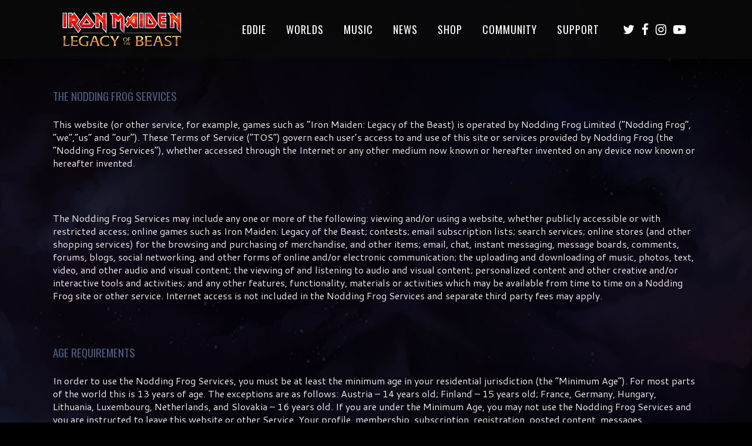

--- FILE ---
content_type: text/html; charset=UTF-8
request_url: https://ironmaidenlegacy.com/terms-of-service/
body_size: 31706
content:
	<!DOCTYPE html>
<html dir="ltr" lang="en-US"
	prefix="og: https://ogp.me/ns#" >
<head>
	<meta charset="UTF-8" />
	
				<meta name="viewport" content="width=device-width,initial-scale=1,user-scalable=no">
		            <link rel="shortcut icon" type="image/x-icon" href="https://ironmaidenlegacy.com/wp-content/uploads/2016/07/favicon.ico">
            <link rel="apple-touch-icon" href="https://ironmaidenlegacy.com/wp-content/uploads/2016/07/favicon.ico"/>
        
	<link rel="profile" href="https://gmpg.org/xfn/11" />
	<link rel="pingback" href="https://ironmaidenlegacy.com/xmlrpc.php" />

	<title>TERMS OF SERVICE | Iron Maiden Legacy of the Beast</title>

		<!-- All in One SEO Pro 4.3.9.1 - aioseo.com -->
		<meta name="description" content="This website (or other service, for example, games such as “Iron Maiden: Legacy of the Beast) is operated by Nodding Frog Limited (“Nodding Frog”, “we”,”us” and “our”). These Terms of Service (“TOS”) govern each user’s access to and use of this site or services provided by Nodding Frog (the “Nodding Frog Services”), whether accessed through the Internet or any other medium now known or hereafter invented on any device now known or hereafter invented." />
		<meta name="robots" content="max-image-preview:large" />
		<link rel="canonical" href="https://ironmaidenlegacy.com/terms-of-service/" />
		<meta name="generator" content="All in One SEO Pro (AIOSEO) 4.3.9.1" />
		<meta property="og:locale" content="en_US" />
		<meta property="og:site_name" content="Be Part Of The Legacy" />
		<meta property="og:type" content="article" />
		<meta property="og:title" content="TERMS OF SERVICE | Iron Maiden Legacy of the Beast" />
		<meta property="og:description" content="This website (or other service, for example, games such as “Iron Maiden: Legacy of the Beast) is operated by Nodding Frog Limited (“Nodding Frog”, “we”,”us” and “our”). These Terms of Service (“TOS”) govern each user’s access to and use of this site or services provided by Nodding Frog (the “Nodding Frog Services”), whether accessed through the Internet or any other medium now known or hereafter invented on any device now known or hereafter invented." />
		<meta property="og:url" content="https://ironmaidenlegacy.com/terms-of-service/" />
		<meta property="og:image" content="https://ironmaidenlegacy.com/wp-content/uploads/2016/07/Facebook-cover-share-Iron-Maiden-legacy-of-the-beast.png" />
		<meta property="og:image:secure_url" content="https://ironmaidenlegacy.com/wp-content/uploads/2016/07/Facebook-cover-share-Iron-Maiden-legacy-of-the-beast.png" />
		<meta property="og:image:width" content="1200" />
		<meta property="og:image:height" content="630" />
		<meta property="article:published_time" content="2016-03-05T01:01:53+00:00" />
		<meta property="article:modified_time" content="2020-02-05T16:39:07+00:00" />
		<meta property="article:publisher" content="https://www.facebook.com/IronMaidenLegacyoftheBeast" />
		<meta name="twitter:card" content="summary" />
		<meta name="twitter:site" content="@ironmaidenlotb" />
		<meta name="twitter:title" content="TERMS OF SERVICE | Iron Maiden Legacy of the Beast" />
		<meta name="twitter:description" content="This website (or other service, for example, games such as “Iron Maiden: Legacy of the Beast) is operated by Nodding Frog Limited (“Nodding Frog”, “we”,”us” and “our”). These Terms of Service (“TOS”) govern each user’s access to and use of this site or services provided by Nodding Frog (the “Nodding Frog Services”), whether accessed through the Internet or any other medium now known or hereafter invented on any device now known or hereafter invented." />
		<meta name="twitter:image" content="https://ironmaidenlegacy.com/wp-content/uploads/2016/07/Facebook-cover-share-Iron-Maiden-legacy-of-the-beast.png" />
		<script type="application/ld+json" class="aioseo-schema">
			{"@context":"https:\/\/schema.org","@graph":[{"@type":"BreadcrumbList","@id":"https:\/\/ironmaidenlegacy.com\/terms-of-service\/#breadcrumblist","itemListElement":[{"@type":"ListItem","@id":"https:\/\/ironmaidenlegacy.com\/#listItem","position":1,"item":{"@type":"WebPage","@id":"https:\/\/ironmaidenlegacy.com\/","name":"Home","description":"Battle as Eddie across amazing worlds, inspired by Iron Maiden\u2019s rich imagery and music. Fight legions of unrelenting enemies as you piece together the shattered remnants of Eddie\u2019s soul, and ultimately save the universe!","url":"https:\/\/ironmaidenlegacy.com\/"},"nextItem":"https:\/\/ironmaidenlegacy.com\/terms-of-service\/#listItem"},{"@type":"ListItem","@id":"https:\/\/ironmaidenlegacy.com\/terms-of-service\/#listItem","position":2,"item":{"@type":"WebPage","@id":"https:\/\/ironmaidenlegacy.com\/terms-of-service\/","name":"TERMS OF SERVICE","description":"This website (or other service, for example, games such as \u201cIron Maiden: Legacy of the Beast) is operated by Nodding Frog Limited (\u201cNodding Frog\u201d, \u201cwe\u201d,\u201dus\u201d and \u201cour\u201d). These Terms of Service (\u201cTOS\u201d) govern each user\u2019s access to and use of this site or services provided by Nodding Frog (the \u201cNodding Frog Services\u201d), whether accessed through the Internet or any other medium now known or hereafter invented on any device now known or hereafter invented.","url":"https:\/\/ironmaidenlegacy.com\/terms-of-service\/"},"previousItem":"https:\/\/ironmaidenlegacy.com\/#listItem"}]},{"@type":"Organization","@id":"https:\/\/ironmaidenlegacy.com\/#organization","name":"Iron Maiden Legacy of the Beast","url":"https:\/\/ironmaidenlegacy.com\/","logo":{"@type":"ImageObject","url":"https:\/\/ironmaidenlegacy.com\/wp-content\/uploads\/2022\/08\/Iron-Maiden-Legacy-of-the-beast.jpg","@id":"https:\/\/ironmaidenlegacy.com\/#organizationLogo","width":400,"height":143},"image":{"@id":"https:\/\/ironmaidenlegacy.com\/#organizationLogo"},"sameAs":["https:\/\/www.instagram.com\/ironmaidenlotb\/","https:\/\/www.youtube.com\/channel\/UC1UBdAuCo-B01W6W0IFBdGA"]},{"@type":"WebPage","@id":"https:\/\/ironmaidenlegacy.com\/terms-of-service\/#webpage","url":"https:\/\/ironmaidenlegacy.com\/terms-of-service\/","name":"TERMS OF SERVICE | Iron Maiden Legacy of the Beast","description":"This website (or other service, for example, games such as \u201cIron Maiden: Legacy of the Beast) is operated by Nodding Frog Limited (\u201cNodding Frog\u201d, \u201cwe\u201d,\u201dus\u201d and \u201cour\u201d). These Terms of Service (\u201cTOS\u201d) govern each user\u2019s access to and use of this site or services provided by Nodding Frog (the \u201cNodding Frog Services\u201d), whether accessed through the Internet or any other medium now known or hereafter invented on any device now known or hereafter invented.","inLanguage":"en-US","isPartOf":{"@id":"https:\/\/ironmaidenlegacy.com\/#website"},"breadcrumb":{"@id":"https:\/\/ironmaidenlegacy.com\/terms-of-service\/#breadcrumblist"},"datePublished":"2016-03-05T01:01:53-08:00","dateModified":"2020-02-05T16:39:07-08:00"},{"@type":"WebSite","@id":"https:\/\/ironmaidenlegacy.com\/#website","url":"https:\/\/ironmaidenlegacy.com\/","name":"Iron Maiden Legacy of the Beast","description":"Eddie's waiting","inLanguage":"en-US","publisher":{"@id":"https:\/\/ironmaidenlegacy.com\/#organization"}}]}
		</script>
		<!-- All in One SEO Pro -->

<script type='application/javascript'>console.log('PixelYourSite Free version 9.3.8.1');</script>
<link rel='dns-prefetch' href='//fonts.googleapis.com' />
<link rel="alternate" type="application/rss+xml" title="Iron Maiden Legacy of the Beast &raquo; Feed" href="https://ironmaidenlegacy.com/feed/" />
<link rel="alternate" type="application/rss+xml" title="Iron Maiden Legacy of the Beast &raquo; Comments Feed" href="https://ironmaidenlegacy.com/comments/feed/" />
		<!-- This site uses the Google Analytics by MonsterInsights plugin v8.26.0 - Using Analytics tracking - https://www.monsterinsights.com/ -->
							<script src="//www.googletagmanager.com/gtag/js?id=G-HPNYZS9GL7"  data-cfasync="false" data-wpfc-render="false" type="text/javascript" async></script>
			<script data-cfasync="false" data-wpfc-render="false" type="text/javascript">
				var mi_version = '8.26.0';
				var mi_track_user = true;
				var mi_no_track_reason = '';
								var MonsterInsightsDefaultLocations = {"page_location":"https:\/\/ironmaidenlegacy.com\/terms-of-service\/"};
				if ( typeof MonsterInsightsPrivacyGuardFilter === 'function' ) {
					var MonsterInsightsLocations = (typeof MonsterInsightsExcludeQuery === 'object') ? MonsterInsightsPrivacyGuardFilter( MonsterInsightsExcludeQuery ) : MonsterInsightsPrivacyGuardFilter( MonsterInsightsDefaultLocations );
				} else {
					var MonsterInsightsLocations = (typeof MonsterInsightsExcludeQuery === 'object') ? MonsterInsightsExcludeQuery : MonsterInsightsDefaultLocations;
				}

								var disableStrs = [
										'ga-disable-G-HPNYZS9GL7',
									];

				/* Function to detect opted out users */
				function __gtagTrackerIsOptedOut() {
					for (var index = 0; index < disableStrs.length; index++) {
						if (document.cookie.indexOf(disableStrs[index] + '=true') > -1) {
							return true;
						}
					}

					return false;
				}

				/* Disable tracking if the opt-out cookie exists. */
				if (__gtagTrackerIsOptedOut()) {
					for (var index = 0; index < disableStrs.length; index++) {
						window[disableStrs[index]] = true;
					}
				}

				/* Opt-out function */
				function __gtagTrackerOptout() {
					for (var index = 0; index < disableStrs.length; index++) {
						document.cookie = disableStrs[index] + '=true; expires=Thu, 31 Dec 2099 23:59:59 UTC; path=/';
						window[disableStrs[index]] = true;
					}
				}

				if ('undefined' === typeof gaOptout) {
					function gaOptout() {
						__gtagTrackerOptout();
					}
				}
								window.dataLayer = window.dataLayer || [];

				window.MonsterInsightsDualTracker = {
					helpers: {},
					trackers: {},
				};
				if (mi_track_user) {
					function __gtagDataLayer() {
						dataLayer.push(arguments);
					}

					function __gtagTracker(type, name, parameters) {
						if (!parameters) {
							parameters = {};
						}

						if (parameters.send_to) {
							__gtagDataLayer.apply(null, arguments);
							return;
						}

						if (type === 'event') {
														parameters.send_to = monsterinsights_frontend.v4_id;
							var hookName = name;
							if (typeof parameters['event_category'] !== 'undefined') {
								hookName = parameters['event_category'] + ':' + name;
							}

							if (typeof MonsterInsightsDualTracker.trackers[hookName] !== 'undefined') {
								MonsterInsightsDualTracker.trackers[hookName](parameters);
							} else {
								__gtagDataLayer('event', name, parameters);
							}
							
						} else {
							__gtagDataLayer.apply(null, arguments);
						}
					}

					__gtagTracker('js', new Date());
					__gtagTracker('set', {
						'developer_id.dZGIzZG': true,
											});
					if ( MonsterInsightsLocations.page_location ) {
						__gtagTracker('set', MonsterInsightsLocations);
					}
										__gtagTracker('config', 'G-HPNYZS9GL7', {"forceSSL":"true","link_attribution":"true"} );
															window.gtag = __gtagTracker;										(function () {
						/* https://developers.google.com/analytics/devguides/collection/analyticsjs/ */
						/* ga and __gaTracker compatibility shim. */
						var noopfn = function () {
							return null;
						};
						var newtracker = function () {
							return new Tracker();
						};
						var Tracker = function () {
							return null;
						};
						var p = Tracker.prototype;
						p.get = noopfn;
						p.set = noopfn;
						p.send = function () {
							var args = Array.prototype.slice.call(arguments);
							args.unshift('send');
							__gaTracker.apply(null, args);
						};
						var __gaTracker = function () {
							var len = arguments.length;
							if (len === 0) {
								return;
							}
							var f = arguments[len - 1];
							if (typeof f !== 'object' || f === null || typeof f.hitCallback !== 'function') {
								if ('send' === arguments[0]) {
									var hitConverted, hitObject = false, action;
									if ('event' === arguments[1]) {
										if ('undefined' !== typeof arguments[3]) {
											hitObject = {
												'eventAction': arguments[3],
												'eventCategory': arguments[2],
												'eventLabel': arguments[4],
												'value': arguments[5] ? arguments[5] : 1,
											}
										}
									}
									if ('pageview' === arguments[1]) {
										if ('undefined' !== typeof arguments[2]) {
											hitObject = {
												'eventAction': 'page_view',
												'page_path': arguments[2],
											}
										}
									}
									if (typeof arguments[2] === 'object') {
										hitObject = arguments[2];
									}
									if (typeof arguments[5] === 'object') {
										Object.assign(hitObject, arguments[5]);
									}
									if ('undefined' !== typeof arguments[1].hitType) {
										hitObject = arguments[1];
										if ('pageview' === hitObject.hitType) {
											hitObject.eventAction = 'page_view';
										}
									}
									if (hitObject) {
										action = 'timing' === arguments[1].hitType ? 'timing_complete' : hitObject.eventAction;
										hitConverted = mapArgs(hitObject);
										__gtagTracker('event', action, hitConverted);
									}
								}
								return;
							}

							function mapArgs(args) {
								var arg, hit = {};
								var gaMap = {
									'eventCategory': 'event_category',
									'eventAction': 'event_action',
									'eventLabel': 'event_label',
									'eventValue': 'event_value',
									'nonInteraction': 'non_interaction',
									'timingCategory': 'event_category',
									'timingVar': 'name',
									'timingValue': 'value',
									'timingLabel': 'event_label',
									'page': 'page_path',
									'location': 'page_location',
									'title': 'page_title',
									'referrer' : 'page_referrer',
								};
								for (arg in args) {
																		if (!(!args.hasOwnProperty(arg) || !gaMap.hasOwnProperty(arg))) {
										hit[gaMap[arg]] = args[arg];
									} else {
										hit[arg] = args[arg];
									}
								}
								return hit;
							}

							try {
								f.hitCallback();
							} catch (ex) {
							}
						};
						__gaTracker.create = newtracker;
						__gaTracker.getByName = newtracker;
						__gaTracker.getAll = function () {
							return [];
						};
						__gaTracker.remove = noopfn;
						__gaTracker.loaded = true;
						window['__gaTracker'] = __gaTracker;
					})();
									} else {
										console.log("");
					(function () {
						function __gtagTracker() {
							return null;
						}

						window['__gtagTracker'] = __gtagTracker;
						window['gtag'] = __gtagTracker;
					})();
									}
			</script>
				<!-- / Google Analytics by MonsterInsights -->
		<script type="text/javascript">
window._wpemojiSettings = {"baseUrl":"https:\/\/s.w.org\/images\/core\/emoji\/14.0.0\/72x72\/","ext":".png","svgUrl":"https:\/\/s.w.org\/images\/core\/emoji\/14.0.0\/svg\/","svgExt":".svg","source":{"concatemoji":"https:\/\/ironmaidenlegacy.com\/wp-includes\/js\/wp-emoji-release.min.js?ver=6.1.6"}};
/*! This file is auto-generated */
!function(e,a,t){var n,r,o,i=a.createElement("canvas"),p=i.getContext&&i.getContext("2d");function s(e,t){var a=String.fromCharCode,e=(p.clearRect(0,0,i.width,i.height),p.fillText(a.apply(this,e),0,0),i.toDataURL());return p.clearRect(0,0,i.width,i.height),p.fillText(a.apply(this,t),0,0),e===i.toDataURL()}function c(e){var t=a.createElement("script");t.src=e,t.defer=t.type="text/javascript",a.getElementsByTagName("head")[0].appendChild(t)}for(o=Array("flag","emoji"),t.supports={everything:!0,everythingExceptFlag:!0},r=0;r<o.length;r++)t.supports[o[r]]=function(e){if(p&&p.fillText)switch(p.textBaseline="top",p.font="600 32px Arial",e){case"flag":return s([127987,65039,8205,9895,65039],[127987,65039,8203,9895,65039])?!1:!s([55356,56826,55356,56819],[55356,56826,8203,55356,56819])&&!s([55356,57332,56128,56423,56128,56418,56128,56421,56128,56430,56128,56423,56128,56447],[55356,57332,8203,56128,56423,8203,56128,56418,8203,56128,56421,8203,56128,56430,8203,56128,56423,8203,56128,56447]);case"emoji":return!s([129777,127995,8205,129778,127999],[129777,127995,8203,129778,127999])}return!1}(o[r]),t.supports.everything=t.supports.everything&&t.supports[o[r]],"flag"!==o[r]&&(t.supports.everythingExceptFlag=t.supports.everythingExceptFlag&&t.supports[o[r]]);t.supports.everythingExceptFlag=t.supports.everythingExceptFlag&&!t.supports.flag,t.DOMReady=!1,t.readyCallback=function(){t.DOMReady=!0},t.supports.everything||(n=function(){t.readyCallback()},a.addEventListener?(a.addEventListener("DOMContentLoaded",n,!1),e.addEventListener("load",n,!1)):(e.attachEvent("onload",n),a.attachEvent("onreadystatechange",function(){"complete"===a.readyState&&t.readyCallback()})),(e=t.source||{}).concatemoji?c(e.concatemoji):e.wpemoji&&e.twemoji&&(c(e.twemoji),c(e.wpemoji)))}(window,document,window._wpemojiSettings);
</script>
<style type="text/css">
img.wp-smiley,
img.emoji {
	display: inline !important;
	border: none !important;
	box-shadow: none !important;
	height: 1em !important;
	width: 1em !important;
	margin: 0 0.07em !important;
	vertical-align: -0.1em !important;
	background: none !important;
	padding: 0 !important;
}
</style>
	<link rel='stylesheet' id='animate-css' href='https://ironmaidenlegacy.com/wp-content/plugins/qi-blocks/assets/css/plugins/animate/animate.min.css?ver=6.1.6' type='text/css' media='all' />
<link rel='stylesheet' id='layerslider-css' href='https://ironmaidenlegacy.com/wp-content/plugins/LayerSlider/assets/static/layerslider/css/layerslider.css?ver=7.5.3' type='text/css' media='all' />
<link rel='stylesheet' id='ls-user-css' href='https://ironmaidenlegacy.com/wp-content/uploads/layerslider.custom.css?ver=7.5.3' type='text/css' media='all' />
<link rel='stylesheet' id='ls-google-fonts-css' href='https://fonts.googleapis.com/css?family=Lato:100,100i,200,200i,300,300i,400,400i,500,500i,600,600i,700,700i,800,800i,900,900i%7COpen+Sans:100,100i,200,200i,300,300i,400,400i,500,500i,600,600i,700,700i,800,800i,900,900i%7CIndie+Flower:100,100i,200,200i,300,300i,400,400i,500,500i,600,600i,700,700i,800,800i,900,900i%7COswald:100,100i,200,200i,300,300i,400,400i,500,500i,600,600i,700,700i,800,800i,900,900i' type='text/css' media='all' />
<style id='wp-block-library-inline-css' type='text/css'>
:root{--wp-admin-theme-color:#007cba;--wp-admin-theme-color--rgb:0,124,186;--wp-admin-theme-color-darker-10:#006ba1;--wp-admin-theme-color-darker-10--rgb:0,107,161;--wp-admin-theme-color-darker-20:#005a87;--wp-admin-theme-color-darker-20--rgb:0,90,135;--wp-admin-border-width-focus:2px}@media (-webkit-min-device-pixel-ratio:2),(min-resolution:192dpi){:root{--wp-admin-border-width-focus:1.5px}}.wp-element-button{cursor:pointer}:root{--wp--preset--font-size--normal:16px;--wp--preset--font-size--huge:42px}:root .has-very-light-gray-background-color{background-color:#eee}:root .has-very-dark-gray-background-color{background-color:#313131}:root .has-very-light-gray-color{color:#eee}:root .has-very-dark-gray-color{color:#313131}:root .has-vivid-green-cyan-to-vivid-cyan-blue-gradient-background{background:linear-gradient(135deg,#00d084,#0693e3)}:root .has-purple-crush-gradient-background{background:linear-gradient(135deg,#34e2e4,#4721fb 50%,#ab1dfe)}:root .has-hazy-dawn-gradient-background{background:linear-gradient(135deg,#faaca8,#dad0ec)}:root .has-subdued-olive-gradient-background{background:linear-gradient(135deg,#fafae1,#67a671)}:root .has-atomic-cream-gradient-background{background:linear-gradient(135deg,#fdd79a,#004a59)}:root .has-nightshade-gradient-background{background:linear-gradient(135deg,#330968,#31cdcf)}:root .has-midnight-gradient-background{background:linear-gradient(135deg,#020381,#2874fc)}.has-regular-font-size{font-size:1em}.has-larger-font-size{font-size:2.625em}.has-normal-font-size{font-size:var(--wp--preset--font-size--normal)}.has-huge-font-size{font-size:var(--wp--preset--font-size--huge)}.has-text-align-center{text-align:center}.has-text-align-left{text-align:left}.has-text-align-right{text-align:right}#end-resizable-editor-section{display:none}.aligncenter{clear:both}.items-justified-left{justify-content:flex-start}.items-justified-center{justify-content:center}.items-justified-right{justify-content:flex-end}.items-justified-space-between{justify-content:space-between}.screen-reader-text{border:0;clip:rect(1px,1px,1px,1px);-webkit-clip-path:inset(50%);clip-path:inset(50%);height:1px;margin:-1px;overflow:hidden;padding:0;position:absolute;width:1px;word-wrap:normal!important}.screen-reader-text:focus{background-color:#ddd;clip:auto!important;-webkit-clip-path:none;clip-path:none;color:#444;display:block;font-size:1em;height:auto;left:5px;line-height:normal;padding:15px 23px 14px;text-decoration:none;top:5px;width:auto;z-index:100000}html :where(.has-border-color){border-style:solid}html :where([style*=border-top-color]){border-top-style:solid}html :where([style*=border-right-color]){border-right-style:solid}html :where([style*=border-bottom-color]){border-bottom-style:solid}html :where([style*=border-left-color]){border-left-style:solid}html :where([style*=border-width]){border-style:solid}html :where([style*=border-top-width]){border-top-style:solid}html :where([style*=border-right-width]){border-right-style:solid}html :where([style*=border-bottom-width]){border-bottom-style:solid}html :where([style*=border-left-width]){border-left-style:solid}html :where(img[class*=wp-image-]){height:auto;max-width:100%}figure{margin:0 0 1em}
</style>
<link rel='stylesheet' id='classic-theme-styles-css' href='https://ironmaidenlegacy.com/wp-includes/css/classic-themes.min.css?ver=1' type='text/css' media='all' />
<link rel='stylesheet' id='app-banners-styles-css' href='https://ironmaidenlegacy.com/wp-content/plugins/appbanners/lib/smartbanner/jquery.smartbanner.min.css?ver=6.1.6' type='text/css' media='all' />
<link rel='stylesheet' id='contact-form-7-css' href='https://ironmaidenlegacy.com/wp-content/plugins/contact-form-7/includes/css/styles.css?ver=5.6.4' type='text/css' media='all' />
<link rel='stylesheet' id='qi-blocks-grid-css' href='https://ironmaidenlegacy.com/wp-content/plugins/qi-blocks/assets/dist/grid.css?ver=6.1.6' type='text/css' media='all' />
<link rel='stylesheet' id='qi-blocks-main-css' href='https://ironmaidenlegacy.com/wp-content/plugins/qi-blocks/assets/dist/main.css?ver=6.1.6' type='text/css' media='all' />
<link rel='stylesheet' id='swiper-css' href='https://ironmaidenlegacy.com/wp-content/plugins/qi-blocks/inc/slider/assets/plugins/5.4.5/swiper.min.css?ver=6.1.6' type='text/css' media='all' />
<link rel='stylesheet' id='qi-addons-for-elementor-grid-style-css' href='https://ironmaidenlegacy.com/wp-content/plugins/qi-addons-for-elementor/assets/css/grid.min.css?ver=6.1.6' type='text/css' media='all' />
<link rel='stylesheet' id='qi-addons-for-elementor-helper-parts-style-css' href='https://ironmaidenlegacy.com/wp-content/plugins/qi-addons-for-elementor/assets/css/helper-parts.min.css?ver=6.1.6' type='text/css' media='all' />
<link rel='stylesheet' id='qi-addons-for-elementor-style-css' href='https://ironmaidenlegacy.com/wp-content/plugins/qi-addons-for-elementor/assets/css/main.min.css?ver=6.1.6' type='text/css' media='all' />
<link rel='stylesheet' id='mediaelement-css' href='https://ironmaidenlegacy.com/wp-includes/js/mediaelement/mediaelementplayer-legacy.min.css?ver=4.2.17' type='text/css' media='all' />
<link rel='stylesheet' id='wp-mediaelement-css' href='https://ironmaidenlegacy.com/wp-includes/js/mediaelement/wp-mediaelement.min.css?ver=6.1.6' type='text/css' media='all' />
<link rel='stylesheet' id='bridge-default-style-css' href='https://ironmaidenlegacy.com/wp-content/themes/bridge/style.css?ver=6.1.6' type='text/css' media='all' />
<link rel='stylesheet' id='bridge-qode-font_awesome-css' href='https://ironmaidenlegacy.com/wp-content/themes/bridge/css/font-awesome/css/font-awesome.min.css?ver=6.1.6' type='text/css' media='all' />
<link rel='stylesheet' id='bridge-qode-font_elegant-css' href='https://ironmaidenlegacy.com/wp-content/themes/bridge/css/elegant-icons/style.min.css?ver=6.1.6' type='text/css' media='all' />
<link rel='stylesheet' id='bridge-qode-linea_icons-css' href='https://ironmaidenlegacy.com/wp-content/themes/bridge/css/linea-icons/style.css?ver=6.1.6' type='text/css' media='all' />
<link rel='stylesheet' id='bridge-qode-dripicons-css' href='https://ironmaidenlegacy.com/wp-content/themes/bridge/css/dripicons/dripicons.css?ver=6.1.6' type='text/css' media='all' />
<link rel='stylesheet' id='bridge-qode-kiko-css' href='https://ironmaidenlegacy.com/wp-content/themes/bridge/css/kiko/kiko-all.css?ver=6.1.6' type='text/css' media='all' />
<link rel='stylesheet' id='bridge-qode-font_awesome_5-css' href='https://ironmaidenlegacy.com/wp-content/themes/bridge/css/font-awesome-5/css/font-awesome-5.min.css?ver=6.1.6' type='text/css' media='all' />
<link rel='stylesheet' id='bridge-stylesheet-css' href='https://ironmaidenlegacy.com/wp-content/themes/bridge/css/stylesheet.min.css?ver=6.1.6' type='text/css' media='all' />
<style id='bridge-stylesheet-inline-css' type='text/css'>
   .page-id-1928.disabled_footer_top .footer_top_holder, .page-id-1928.disabled_footer_bottom .footer_bottom_holder { display: none;}


</style>
<link rel='stylesheet' id='bridge-print-css' href='https://ironmaidenlegacy.com/wp-content/themes/bridge/css/print.css?ver=6.1.6' type='text/css' media='all' />
<link rel='stylesheet' id='bridge-style-dynamic-css' href='https://ironmaidenlegacy.com/wp-content/themes/bridge/css/style_dynamic.css?ver=1735316105' type='text/css' media='all' />
<link rel='stylesheet' id='bridge-responsive-css' href='https://ironmaidenlegacy.com/wp-content/themes/bridge/css/responsive.min.css?ver=6.1.6' type='text/css' media='all' />
<link rel='stylesheet' id='bridge-style-dynamic-responsive-css' href='https://ironmaidenlegacy.com/wp-content/themes/bridge/css/style_dynamic_responsive.css?ver=1735316105' type='text/css' media='all' />
<style id='bridge-style-dynamic-responsive-inline-css' type='text/css'>
footer .column1 {
position: relative;
top: -18px;
}

#back_to_top .fa-arrow-up:before {
    content: "\f106";
}


.tracklist td { padding: 1px 6px !important;}

.icon_social_holder div.qode_print{
    display: none;
}

.icon_social_holder {
    width: 100%;
    display: inline-block;
    text-align: center;
    border-top:0px solid #e0e0e0;
    border-bottom: 0px solid #e0e0e0;
    margin-bottom: 35px;
    margin-top: 35px;
    padding: 35px 0;
}

.table-tracklist {
    width: 100%;
    margin: 0 0 15px;
    padding: 0;
}

.table-tracklist thead tr th {
    padding: 0 0 5px;
    text-align: left;
    text-transform: uppercase;
}

.table-tracklist tbody tr td {
    padding: 5px 0;
    border-bottom: 1px solid #1f2128;
    vertical-align: top;
}

.table-tracklist tbody tr td.num {
    width: 30px;
    text-align: center;
    font-weight: 400;
    font-size: 14px; !important;
}

.table-tracklist tbody tr td.ttl {
    width: auto;
    padding-right: 5px;
    padding-left: 5px;
   text-align: left !important;
   font-size: 14px; !important;
}

.table-tracklist tbody tr td.by {
    width: 33%;
    padding-right: 5px;
    padding-left: 5px;
    text-align: left !important;
    font-size: 14px; !important;
}

.table-tracklist tbody tr td.dur {
    width: 12%;
    padding-right: 10px;
    text-align: right;
    font-size: 14px; !important;
}

.table-tracklist tbody tr:hover td {
    background: #343646;
    background: rgba(75,90,122,0.5);
}

.lotb {
      background: #343646 !important;
    background: rgba(75,90,122,0.5) !important;
}

@media only screen and (min-width: 1000px) and (max-width: 1200px) {
  nav.main_menu>ul>li>a {    
    padding: 0 8px !important;
font-size: 16px!important;
  }
}

@media only screen and (max-width: 600px) {
  .ls-nav-next, .ls-nav-prev {    
    height: 30px !important;    
    width: 30px !important;
  }
  .ls-nav-next:after, .ls-nav-prev:after {    
    line-height: 30px !important;    
    font-size: 20px !important;
  }
}

@media only screen and (max-width: 600px) {
  .q_slide_text span img { max-width: 38% !important;  }
   .wp-image-15687 { max-width: 40% !important; }
 .wp-image-15685 { max-width: 40% !important; }
}

@media (min-width: 980px) and (max-width: 1199px) {
    .slider_content { top:55% !important; }
   .slide_anchor_holder {margin-top: 4%!important;}
}

@media (min-width:800px) and (max-width: 979px) {
.slider_content { top:25% !important; }
}



@media (min-width: 768px) and (max-width: 979px) {
    #video-resp-tablet-portrait { display: block !important; }
}



@media (max-width: 479px) {
#video-resp-phone-portrait { display: block !important; }
.ls-nav-prev, .ls-nav-next { 
display: none !important; }
.q_slide_text { font-size: 14px; !important; }
}

.carousel-inner .slider_content .slide_anchor_holder {
    margin-top: 2%!important; 
}

.tab-title: hover {
    color: #6496C9 !important;
}

.widget.posts_holder li:hover {
 color: #6496C9 !important;
}

.q_accordion_holder.accordion .ui-accordion-header:hover {
 color: #6496C9 !important;
}

.article .qode-portfolio-new-badge {
background-color: #2255fc !important;
}

.ls-nav-next, .ls-nav-prev, .ls-nav-prev:hover, .ls-nav-next:hover { 
  z-index: 42!important;
  visibility: visible!important;
}

.article .qode-portfolio-new-badge {
background-color: #4622fc !important; }

.iframe-container{
  position: relative;
  width: 100%;
  padding-bottom: 56.25%; 
  height: 0;
}
.iframe-container iframe{
  position: absolute;
  top:0;
  left: 0;
  width: 100%;
  height: 100%;
}

.single-post .post_info .post_author {
    display: none;
}
</style>
<link rel='stylesheet' id='js_composer_front-css' href='https://ironmaidenlegacy.com/wp-content/plugins/js_composer/assets/css/js_composer.min.css?ver=6.10.0' type='text/css' media='all' />
<link rel='stylesheet' id='bridge-style-handle-google-fonts-css' href='https://fonts.googleapis.com/css?family=Raleway%3A100%2C200%2C300%2C400%2C500%2C600%2C700%2C800%2C900%2C100italic%2C300italic%2C400italic%2C700italic%7COswald%3A100%2C200%2C300%2C400%2C500%2C600%2C700%2C800%2C900%2C100italic%2C300italic%2C400italic%2C700italic%7CCantarell%3A100%2C200%2C300%2C400%2C500%2C600%2C700%2C800%2C900%2C100italic%2C300italic%2C400italic%2C700italic&#038;subset=latin%2Clatin-ext&#038;ver=1.0.0' type='text/css' media='all' />
<link rel='stylesheet' id='bridge-core-dashboard-style-css' href='https://ironmaidenlegacy.com/wp-content/plugins/bridge-core/modules/core-dashboard/assets/css/core-dashboard.min.css?ver=6.1.6' type='text/css' media='all' />
<script type='text/javascript' src='https://ironmaidenlegacy.com/wp-content/plugins/enable-jquery-migrate-helper/js/jquery/jquery-1.12.4-wp.js?ver=1.12.4-wp' id='jquery-core-js'></script>
<script type='text/javascript' src='https://ironmaidenlegacy.com/wp-content/plugins/enable-jquery-migrate-helper/js/jquery-migrate/jquery-migrate-1.4.1-wp.js?ver=1.4.1-wp' id='jquery-migrate-js'></script>
<script type='text/javascript' id='layerslider-utils-js-extra'>
/* <![CDATA[ */
var LS_Meta = {"v":"7.5.3","fixGSAP":"1"};
/* ]]> */
</script>
<script type='text/javascript' src='https://ironmaidenlegacy.com/wp-content/plugins/LayerSlider/assets/static/layerslider/js/layerslider.utils.js?ver=7.5.3' id='layerslider-utils-js'></script>
<script type='text/javascript' src='https://ironmaidenlegacy.com/wp-content/plugins/LayerSlider/assets/static/layerslider/js/layerslider.kreaturamedia.jquery.js?ver=7.5.3' id='layerslider-js'></script>
<script type='text/javascript' src='https://ironmaidenlegacy.com/wp-content/plugins/LayerSlider/assets/static/layerslider/js/layerslider.transitions.js?ver=7.5.3' id='layerslider-transitions-js'></script>
<script type='text/javascript' src='https://ironmaidenlegacy.com/wp-content/plugins/google-analytics-for-wordpress/assets/js/frontend-gtag.min.js?ver=8.26.0' id='monsterinsights-frontend-script-js'></script>
<script data-cfasync="false" data-wpfc-render="false" type="text/javascript" id='monsterinsights-frontend-script-js-extra'>/* <![CDATA[ */
var monsterinsights_frontend = {"js_events_tracking":"true","download_extensions":"doc,pdf,ppt,zip,xls,docx,pptx,xlsx","inbound_paths":"[{\"path\":\"\\\/go\\\/\",\"label\":\"affiliate\"},{\"path\":\"\\\/recommend\\\/\",\"label\":\"affiliate\"}]","home_url":"https:\/\/ironmaidenlegacy.com","hash_tracking":"false","v4_id":"G-HPNYZS9GL7"};/* ]]> */
</script>
<script type='text/javascript' src='https://ironmaidenlegacy.com/wp-content/plugins/pixelyoursite/dist/scripts/jquery.bind-first-0.2.3.min.js?ver=6.1.6' id='jquery-bind-first-js'></script>
<script type='text/javascript' src='https://ironmaidenlegacy.com/wp-content/plugins/pixelyoursite/dist/scripts/js.cookie-2.1.3.min.js?ver=2.1.3' id='js-cookie-pys-js'></script>
<script type='text/javascript' id='pys-js-extra'>
/* <![CDATA[ */
var pysOptions = {"staticEvents":{"facebook":{"init_event":[{"delay":0,"type":"static","name":"PageView","pixelIds":["368668673591145"],"eventID":"dc841db5-d223-4ae3-8bdc-e1c6f4cae78d","params":{"page_title":"TERMS OF SERVICE","post_type":"page","post_id":1928,"plugin":"PixelYourSite","user_role":"guest","event_url":"ironmaidenlegacy.com\/terms-of-service\/"},"e_id":"init_event","ids":[],"hasTimeWindow":false,"timeWindow":0,"woo_order":"","edd_order":""}]}},"dynamicEvents":[],"triggerEvents":[],"triggerEventTypes":[],"facebook":{"pixelIds":["368668673591145"],"advancedMatching":[],"removeMetadata":false,"contentParams":{"post_type":"page","post_id":1928,"content_name":"TERMS OF SERVICE"},"commentEventEnabled":true,"wooVariableAsSimple":false,"downloadEnabled":true,"formEventEnabled":true,"ajaxForServerEvent":true,"serverApiEnabled":false,"wooCRSendFromServer":false},"debug":"","siteUrl":"https:\/\/ironmaidenlegacy.com","ajaxUrl":"https:\/\/ironmaidenlegacy.com\/wp-admin\/admin-ajax.php","ajax_event":"d047f5b4b4","enable_remove_download_url_param":"1","cookie_duration":"7","last_visit_duration":"60","enable_success_send_form":"","gdpr":{"ajax_enabled":false,"all_disabled_by_api":false,"facebook_disabled_by_api":false,"analytics_disabled_by_api":false,"google_ads_disabled_by_api":false,"pinterest_disabled_by_api":false,"bing_disabled_by_api":false,"facebook_prior_consent_enabled":false,"analytics_prior_consent_enabled":true,"google_ads_prior_consent_enabled":null,"pinterest_prior_consent_enabled":true,"bing_prior_consent_enabled":true,"cookiebot_integration_enabled":false,"cookiebot_facebook_consent_category":"marketing","cookiebot_analytics_consent_category":"statistics","cookiebot_google_ads_consent_category":null,"cookiebot_pinterest_consent_category":"marketing","cookiebot_bing_consent_category":"marketing","consent_magic_integration_enabled":false,"real_cookie_banner_integration_enabled":false,"cookie_notice_integration_enabled":false,"cookie_law_info_integration_enabled":false},"woo":{"enabled":false},"edd":{"enabled":false}};
/* ]]> */
</script>
<script type='text/javascript' src='https://ironmaidenlegacy.com/wp-content/plugins/pixelyoursite/dist/scripts/public.js?ver=9.3.8.1' id='pys-js'></script>
<meta name="generator" content="Powered by LayerSlider 7.5.3 - Build Heros, Sliders, and Popups. Create Animations and Beautiful, Rich Web Content as Easy as Never Before on WordPress." />
<!-- LayerSlider updates and docs at: https://layerslider.com -->
<link rel="https://api.w.org/" href="https://ironmaidenlegacy.com/wp-json/" /><link rel="alternate" type="application/json" href="https://ironmaidenlegacy.com/wp-json/wp/v2/pages/1928" /><link rel="EditURI" type="application/rsd+xml" title="RSD" href="https://ironmaidenlegacy.com/xmlrpc.php?rsd" />
<link rel="wlwmanifest" type="application/wlwmanifest+xml" href="https://ironmaidenlegacy.com/wp-includes/wlwmanifest.xml" />
<link rel='shortlink' href='https://ironmaidenlegacy.com/?p=1928' />
<link rel="alternate" type="application/json+oembed" href="https://ironmaidenlegacy.com/wp-json/oembed/1.0/embed?url=https%3A%2F%2Fironmaidenlegacy.com%2Fterms-of-service%2F" />
<link rel="alternate" type="text/xml+oembed" href="https://ironmaidenlegacy.com/wp-json/oembed/1.0/embed?url=https%3A%2F%2Fironmaidenlegacy.com%2Fterms-of-service%2F&#038;format=xml" />
<meta name="apple-itunes-app" content="app-id=1098307964">
<meta name="google-play-app" content="app-id=com.roadhousegames.lotb">
<meta name="viewport" content="width=device-width, initial-scale=1.0">
<meta name="generator" content="Powered by WPBakery Page Builder - drag and drop page builder for WordPress."/>
<meta name="generator" content="Powered by Slider Revolution 6.6.5 - responsive, Mobile-Friendly Slider Plugin for WordPress with comfortable drag and drop interface." />
<script>function setREVStartSize(e){
			//window.requestAnimationFrame(function() {
				window.RSIW = window.RSIW===undefined ? window.innerWidth : window.RSIW;
				window.RSIH = window.RSIH===undefined ? window.innerHeight : window.RSIH;
				try {
					var pw = document.getElementById(e.c).parentNode.offsetWidth,
						newh;
					pw = pw===0 || isNaN(pw) || (e.l=="fullwidth" || e.layout=="fullwidth") ? window.RSIW : pw;
					e.tabw = e.tabw===undefined ? 0 : parseInt(e.tabw);
					e.thumbw = e.thumbw===undefined ? 0 : parseInt(e.thumbw);
					e.tabh = e.tabh===undefined ? 0 : parseInt(e.tabh);
					e.thumbh = e.thumbh===undefined ? 0 : parseInt(e.thumbh);
					e.tabhide = e.tabhide===undefined ? 0 : parseInt(e.tabhide);
					e.thumbhide = e.thumbhide===undefined ? 0 : parseInt(e.thumbhide);
					e.mh = e.mh===undefined || e.mh=="" || e.mh==="auto" ? 0 : parseInt(e.mh,0);
					if(e.layout==="fullscreen" || e.l==="fullscreen")
						newh = Math.max(e.mh,window.RSIH);
					else{
						e.gw = Array.isArray(e.gw) ? e.gw : [e.gw];
						for (var i in e.rl) if (e.gw[i]===undefined || e.gw[i]===0) e.gw[i] = e.gw[i-1];
						e.gh = e.el===undefined || e.el==="" || (Array.isArray(e.el) && e.el.length==0)? e.gh : e.el;
						e.gh = Array.isArray(e.gh) ? e.gh : [e.gh];
						for (var i in e.rl) if (e.gh[i]===undefined || e.gh[i]===0) e.gh[i] = e.gh[i-1];
											
						var nl = new Array(e.rl.length),
							ix = 0,
							sl;
						e.tabw = e.tabhide>=pw ? 0 : e.tabw;
						e.thumbw = e.thumbhide>=pw ? 0 : e.thumbw;
						e.tabh = e.tabhide>=pw ? 0 : e.tabh;
						e.thumbh = e.thumbhide>=pw ? 0 : e.thumbh;
						for (var i in e.rl) nl[i] = e.rl[i]<window.RSIW ? 0 : e.rl[i];
						sl = nl[0];
						for (var i in nl) if (sl>nl[i] && nl[i]>0) { sl = nl[i]; ix=i;}
						var m = pw>(e.gw[ix]+e.tabw+e.thumbw) ? 1 : (pw-(e.tabw+e.thumbw)) / (e.gw[ix]);
						newh =  (e.gh[ix] * m) + (e.tabh + e.thumbh);
					}
					var el = document.getElementById(e.c);
					if (el!==null && el) el.style.height = newh+"px";
					el = document.getElementById(e.c+"_wrapper");
					if (el!==null && el) {
						el.style.height = newh+"px";
						el.style.display = "block";
					}
				} catch(e){
					console.log("Failure at Presize of Slider:" + e)
				}
			//});
		  };</script>
<noscript><style> .wpb_animate_when_almost_visible { opacity: 1; }</style></noscript></head>

<body data-rsssl=1 class="page-template-default page page-id-1928 bridge-core-3.0.5 qi-blocks-1.2 qodef-gutenberg--no-touch qodef-qi--no-touch qi-addons-for-elementor-1.5.5  qode-title-hidden transparent_content qode-theme-ver-29.2 qode-theme-bridge qode_header_in_grid wpb-js-composer js-comp-ver-6.10.0 vc_responsive elementor-default elementor-kit-18975" itemscope itemtype="http://schema.org/WebPage">


<svg xmlns="http://www.w3.org/2000/svg" viewBox="0 0 0 0" width="0" height="0" focusable="false" role="none" style="visibility: hidden; position: absolute; left: -9999px; overflow: hidden;" ><defs><filter id="wp-duotone-dark-grayscale"><feColorMatrix color-interpolation-filters="sRGB" type="matrix" values=" .299 .587 .114 0 0 .299 .587 .114 0 0 .299 .587 .114 0 0 .299 .587 .114 0 0 " /><feComponentTransfer color-interpolation-filters="sRGB" ><feFuncR type="table" tableValues="0 0.49803921568627" /><feFuncG type="table" tableValues="0 0.49803921568627" /><feFuncB type="table" tableValues="0 0.49803921568627" /><feFuncA type="table" tableValues="1 1" /></feComponentTransfer><feComposite in2="SourceGraphic" operator="in" /></filter></defs></svg><svg xmlns="http://www.w3.org/2000/svg" viewBox="0 0 0 0" width="0" height="0" focusable="false" role="none" style="visibility: hidden; position: absolute; left: -9999px; overflow: hidden;" ><defs><filter id="wp-duotone-grayscale"><feColorMatrix color-interpolation-filters="sRGB" type="matrix" values=" .299 .587 .114 0 0 .299 .587 .114 0 0 .299 .587 .114 0 0 .299 .587 .114 0 0 " /><feComponentTransfer color-interpolation-filters="sRGB" ><feFuncR type="table" tableValues="0 1" /><feFuncG type="table" tableValues="0 1" /><feFuncB type="table" tableValues="0 1" /><feFuncA type="table" tableValues="1 1" /></feComponentTransfer><feComposite in2="SourceGraphic" operator="in" /></filter></defs></svg><svg xmlns="http://www.w3.org/2000/svg" viewBox="0 0 0 0" width="0" height="0" focusable="false" role="none" style="visibility: hidden; position: absolute; left: -9999px; overflow: hidden;" ><defs><filter id="wp-duotone-purple-yellow"><feColorMatrix color-interpolation-filters="sRGB" type="matrix" values=" .299 .587 .114 0 0 .299 .587 .114 0 0 .299 .587 .114 0 0 .299 .587 .114 0 0 " /><feComponentTransfer color-interpolation-filters="sRGB" ><feFuncR type="table" tableValues="0.54901960784314 0.98823529411765" /><feFuncG type="table" tableValues="0 1" /><feFuncB type="table" tableValues="0.71764705882353 0.25490196078431" /><feFuncA type="table" tableValues="1 1" /></feComponentTransfer><feComposite in2="SourceGraphic" operator="in" /></filter></defs></svg><svg xmlns="http://www.w3.org/2000/svg" viewBox="0 0 0 0" width="0" height="0" focusable="false" role="none" style="visibility: hidden; position: absolute; left: -9999px; overflow: hidden;" ><defs><filter id="wp-duotone-blue-red"><feColorMatrix color-interpolation-filters="sRGB" type="matrix" values=" .299 .587 .114 0 0 .299 .587 .114 0 0 .299 .587 .114 0 0 .299 .587 .114 0 0 " /><feComponentTransfer color-interpolation-filters="sRGB" ><feFuncR type="table" tableValues="0 1" /><feFuncG type="table" tableValues="0 0.27843137254902" /><feFuncB type="table" tableValues="0.5921568627451 0.27843137254902" /><feFuncA type="table" tableValues="1 1" /></feComponentTransfer><feComposite in2="SourceGraphic" operator="in" /></filter></defs></svg><svg xmlns="http://www.w3.org/2000/svg" viewBox="0 0 0 0" width="0" height="0" focusable="false" role="none" style="visibility: hidden; position: absolute; left: -9999px; overflow: hidden;" ><defs><filter id="wp-duotone-midnight"><feColorMatrix color-interpolation-filters="sRGB" type="matrix" values=" .299 .587 .114 0 0 .299 .587 .114 0 0 .299 .587 .114 0 0 .299 .587 .114 0 0 " /><feComponentTransfer color-interpolation-filters="sRGB" ><feFuncR type="table" tableValues="0 0" /><feFuncG type="table" tableValues="0 0.64705882352941" /><feFuncB type="table" tableValues="0 1" /><feFuncA type="table" tableValues="1 1" /></feComponentTransfer><feComposite in2="SourceGraphic" operator="in" /></filter></defs></svg><svg xmlns="http://www.w3.org/2000/svg" viewBox="0 0 0 0" width="0" height="0" focusable="false" role="none" style="visibility: hidden; position: absolute; left: -9999px; overflow: hidden;" ><defs><filter id="wp-duotone-magenta-yellow"><feColorMatrix color-interpolation-filters="sRGB" type="matrix" values=" .299 .587 .114 0 0 .299 .587 .114 0 0 .299 .587 .114 0 0 .299 .587 .114 0 0 " /><feComponentTransfer color-interpolation-filters="sRGB" ><feFuncR type="table" tableValues="0.78039215686275 1" /><feFuncG type="table" tableValues="0 0.94901960784314" /><feFuncB type="table" tableValues="0.35294117647059 0.47058823529412" /><feFuncA type="table" tableValues="1 1" /></feComponentTransfer><feComposite in2="SourceGraphic" operator="in" /></filter></defs></svg><svg xmlns="http://www.w3.org/2000/svg" viewBox="0 0 0 0" width="0" height="0" focusable="false" role="none" style="visibility: hidden; position: absolute; left: -9999px; overflow: hidden;" ><defs><filter id="wp-duotone-purple-green"><feColorMatrix color-interpolation-filters="sRGB" type="matrix" values=" .299 .587 .114 0 0 .299 .587 .114 0 0 .299 .587 .114 0 0 .299 .587 .114 0 0 " /><feComponentTransfer color-interpolation-filters="sRGB" ><feFuncR type="table" tableValues="0.65098039215686 0.40392156862745" /><feFuncG type="table" tableValues="0 1" /><feFuncB type="table" tableValues="0.44705882352941 0.4" /><feFuncA type="table" tableValues="1 1" /></feComponentTransfer><feComposite in2="SourceGraphic" operator="in" /></filter></defs></svg><svg xmlns="http://www.w3.org/2000/svg" viewBox="0 0 0 0" width="0" height="0" focusable="false" role="none" style="visibility: hidden; position: absolute; left: -9999px; overflow: hidden;" ><defs><filter id="wp-duotone-blue-orange"><feColorMatrix color-interpolation-filters="sRGB" type="matrix" values=" .299 .587 .114 0 0 .299 .587 .114 0 0 .299 .587 .114 0 0 .299 .587 .114 0 0 " /><feComponentTransfer color-interpolation-filters="sRGB" ><feFuncR type="table" tableValues="0.098039215686275 1" /><feFuncG type="table" tableValues="0 0.66274509803922" /><feFuncB type="table" tableValues="0.84705882352941 0.41960784313725" /><feFuncA type="table" tableValues="1 1" /></feComponentTransfer><feComposite in2="SourceGraphic" operator="in" /></filter></defs></svg>
	<div class="ajax_loader"><div class="ajax_loader_1"><div class="stripes"><div class="rect1"></div><div class="rect2"></div><div class="rect3"></div><div class="rect4"></div><div class="rect5"></div></div></div></div>
	
<div class="wrapper">
	<div class="wrapper_inner">

    
		<!-- Google Analytics start -->
					<script>
				var _gaq = _gaq || [];
				_gaq.push(['_setAccount', 'UA-72339148-2']);
				_gaq.push(['_trackPageview']);

				(function() {
					var ga = document.createElement('script'); ga.type = 'text/javascript'; ga.async = true;
					ga.src = ('https:' == document.location.protocol ? 'https://ssl' : 'http://www') + '.google-analytics.com/ga.js';
					var s = document.getElementsByTagName('script')[0]; s.parentNode.insertBefore(ga, s);
				})();
			</script>
				<!-- Google Analytics end -->

		
	<header class=" scroll_header_top_area light stick scrolled_not_transparent page_header">
	<div class="header_inner clearfix">
				<div class="header_top_bottom_holder">
			
			<div class="header_bottom clearfix" style=' background-color:rgba(10, 10, 10, 0.8);' >
								<div class="container">
					<div class="container_inner clearfix">
																				<div class="header_inner_left">
																	<div class="mobile_menu_button">
		<span>
			<i class="qode_icon_font_awesome fa fa-bars " ></i>		</span>
	</div>
								<div class="logo_wrapper" >
	<div class="q_logo">
		<a itemprop="url" href="https://ironmaidenlegacy.com/" >
             <img itemprop="image" class="normal" src="https://ironmaidenlegacy.com/wp-content/uploads/2016/07/logo-x170.png" alt="Logo"> 			 <img itemprop="image" class="light" src="https://ironmaidenlegacy.com/wp-content/uploads/2016/07/logo-x170.png" alt="Logo"/> 			 <img itemprop="image" class="dark" src="https://ironmaidenlegacy.com/wp-content/uploads/2016/07/logo-x170.png" alt="Logo"/> 			 <img itemprop="image" class="sticky" src="https://ironmaidenlegacy.com/wp-content/uploads/2016/07/logo-x170.png" alt="Logo"/> 			 <img itemprop="image" class="mobile" src="https://ironmaidenlegacy.com/wp-content/uploads/2016/07/logo-x170.png" alt="Logo"/> 					</a>
	</div>
	</div>															</div>
															<div class="header_inner_right">
									<div class="side_menu_button_wrapper right">
																					<div class="header_bottom_right_widget_holder"><div class="header_bottom_widget widget_text">			<div class="textwidget"><p><span class='q_social_icon_holder normal_social' data-color=#506082 ><a itemprop='url' href='https://twitter.com/ironmaidenlotb' target='_blank' rel="noopener"><i class="qode_icon_font_awesome fa fa-twitter fa-lg simple_social" style="color: #506082;" ></i></a></span><span class='q_social_icon_holder normal_social' data-color=#506082 ><a itemprop='url' href='https://www.facebook.com/IronMaidenLegacyoftheBeast' target='_blank' rel="noopener"><i class="qode_icon_font_awesome fa fa-facebook fa-lg simple_social" style="color: #506082;" ></i></a></span><span class='q_social_icon_holder normal_social' data-color=#506082 ><a itemprop='url' href='https://instagram.com/ironmaidenlotb' target='_blank' rel="noopener"><i class="qode_icon_font_awesome fa fa-instagram fa-lg simple_social" style="color: #506082;" ></i></a></span><span class='q_social_icon_holder normal_social' data-color=#506082 ><a itemprop='url' href='https://www.youtube.com/channel/UC1UBdAuCo-B01W6W0IFBdGA' target='_blank' rel="noopener"><i class="qode_icon_font_awesome fa fa-youtube-play fa-lg simple_social" style="color: #506082;" ></i></a></span></p>
</div>
		</div></div>
																														<div class="side_menu_button">
																																	
										</div>
									</div>
								</div>
							
							
							<nav class="main_menu drop_down right">
								<ul id="menu-top_menu" class=""><li id="nav-menu-item-15634" class="menu-item menu-item-type-post_type menu-item-object-page menu-item-home anchor-item  narrow"><a href="https://ironmaidenlegacy.com/#eddie" class=""><i class="menu_icon blank fa"></i><span>Eddie</span><span class="plus"></span></a></li>
<li id="nav-menu-item-15556" class="menu-item menu-item-type-post_type menu-item-object-page menu-item-home anchor-item  narrow"><a href="https://ironmaidenlegacy.com/#worlds" class=""><i class="menu_icon blank fa"></i><span>Worlds</span><span class="plus"></span></a></li>
<li id="nav-menu-item-15555" class="menu-item menu-item-type-post_type menu-item-object-page  narrow"><a href="https://ironmaidenlegacy.com/music/" class=""><i class="menu_icon blank fa"></i><span>Music</span><span class="plus"></span></a></li>
<li id="nav-menu-item-18878" class="menu-item menu-item-type-taxonomy menu-item-object-category menu-item-has-children  has_sub narrow"><a href="https://ironmaidenlegacy.com/category/news/" class=""><i class="menu_icon blank fa"></i><span>News</span><span class="plus"></span></a>
<div class="second"><div class="inner"><ul>
	<li id="nav-menu-item-19996" class="menu-item menu-item-type-post_type menu-item-object-page "><a href="https://ironmaidenlegacy.com/press/" class=""><i class="menu_icon blank fa"></i><span>Press</span><span class="plus"></span></a></li>
	<li id="nav-menu-item-19749" class="menu-item menu-item-type-post_type menu-item-object-page "><a href="https://ironmaidenlegacy.com/collaborations/" class=""><i class="menu_icon blank fa"></i><span>Collaborations</span><span class="plus"></span></a></li>
</ul></div></div>
</li>
<li id="nav-menu-item-17713" class="menu-item menu-item-type-custom menu-item-object-custom  narrow"><a target="_blank" href="http://maiden.store/game" class=""><i class="menu_icon blank fa"></i><span>Shop</span><span class="plus"></span></a></li>
<li id="nav-menu-item-2676" class="menu-item menu-item-type-custom menu-item-object-custom menu-item-has-children  has_sub narrow"><a href="#" class=""><i class="menu_icon blank fa"></i><span>Community</span><span class="plus"></span></a>
<div class="second"><div class="inner"><ul>
	<li id="nav-menu-item-19343" class="menu-item menu-item-type-post_type menu-item-object-page "><a href="https://ironmaidenlegacy.com/rpg-cards/" class=""><i class="menu_icon blank fa"></i><span>Character Cards</span><span class="plus"></span></a></li>
	<li id="nav-menu-item-15842" class="menu-item menu-item-type-custom menu-item-object-custom "><a href="http://forum.ironmaidenlegacy.com/" class=""><i class="menu_icon blank fa"></i><span>Forums</span><span class="plus"></span></a></li>
	<li id="nav-menu-item-17888" class="menu-item menu-item-type-post_type menu-item-object-page "><a href="https://ironmaidenlegacy.com/666-reasons/" class=""><i class="menu_icon blank fa"></i><span>666 Reasons to Play</span><span class="plus"></span></a></li>
	<li id="nav-menu-item-18071" class="menu-item menu-item-type-post_type menu-item-object-page "><a href="https://ironmaidenlegacy.com/wallpapers/" class=""><i class="menu_icon blank fa"></i><span>Wallpapers</span><span class="plus"></span></a></li>
	<li id="nav-menu-item-18847" class="menu-item menu-item-type-post_type menu-item-object-page "><a href="https://ironmaidenlegacy.com/newsletter/" class=""><i class="menu_icon blank fa"></i><span>Newsletter</span><span class="plus"></span></a></li>
	<li id="nav-menu-item-20731" class="menu-item menu-item-type-post_type menu-item-object-page "><a href="https://ironmaidenlegacy.com/valentines-cards/" class=""><i class="menu_icon blank fa"></i><span>Valentine’s Day Cards</span><span class="plus"></span></a></li>
</ul></div></div>
</li>
<li id="nav-menu-item-2666" class="menu-item menu-item-type-custom menu-item-object-custom menu-item-has-children  has_sub narrow"><a href="#" class=""><i class="menu_icon blank fa"></i><span>Support</span><span class="plus"></span></a>
<div class="second"><div class="inner"><ul>
	<li id="nav-menu-item-2675" class="menu-item menu-item-type-custom menu-item-object-custom "><a target="_blank" href="https://roadhousegames.zendesk.com/hc/en-us/categories/201179206-Iron-Maiden-Legacy-of-the-Beast" class=""><i class="menu_icon blank fa"></i><span>FAQ</span><span class="plus"></span></a></li>
	<li id="nav-menu-item-17842" class="menu-item menu-item-type-custom menu-item-object-custom "><a target="_blank" href="https://support.noddingfrog.co.uk/hc/en-us/requests/new" class=""><i class="menu_icon blank fa"></i><span>Contact Us</span><span class="plus"></span></a></li>
</ul></div></div>
</li>
</ul>							</nav>
														<nav class="mobile_menu">
	<ul id="menu-top_menu-1" class=""><li id="mobile-menu-item-15634" class="menu-item menu-item-type-post_type menu-item-object-page menu-item-home  qode-is-anchor-item"><a href="https://ironmaidenlegacy.com/#eddie" class=""><span>Eddie</span></a><span class="mobile_arrow"><i class="fa fa-angle-right"></i><i class="fa fa-angle-down"></i></span></li>
<li id="mobile-menu-item-15556" class="menu-item menu-item-type-post_type menu-item-object-page menu-item-home  qode-is-anchor-item"><a href="https://ironmaidenlegacy.com/#worlds" class=""><span>Worlds</span></a><span class="mobile_arrow"><i class="fa fa-angle-right"></i><i class="fa fa-angle-down"></i></span></li>
<li id="mobile-menu-item-15555" class="menu-item menu-item-type-post_type menu-item-object-page "><a href="https://ironmaidenlegacy.com/music/" class=""><span>Music</span></a><span class="mobile_arrow"><i class="fa fa-angle-right"></i><i class="fa fa-angle-down"></i></span></li>
<li id="mobile-menu-item-18878" class="menu-item menu-item-type-taxonomy menu-item-object-category menu-item-has-children  has_sub"><a href="https://ironmaidenlegacy.com/category/news/" class=""><span>News</span></a><span class="mobile_arrow"><i class="fa fa-angle-right"></i><i class="fa fa-angle-down"></i></span>
<ul class="sub_menu">
	<li id="mobile-menu-item-19996" class="menu-item menu-item-type-post_type menu-item-object-page "><a href="https://ironmaidenlegacy.com/press/" class=""><span>Press</span></a><span class="mobile_arrow"><i class="fa fa-angle-right"></i><i class="fa fa-angle-down"></i></span></li>
	<li id="mobile-menu-item-19749" class="menu-item menu-item-type-post_type menu-item-object-page "><a href="https://ironmaidenlegacy.com/collaborations/" class=""><span>Collaborations</span></a><span class="mobile_arrow"><i class="fa fa-angle-right"></i><i class="fa fa-angle-down"></i></span></li>
</ul>
</li>
<li id="mobile-menu-item-17713" class="menu-item menu-item-type-custom menu-item-object-custom "><a target="_blank" href="http://maiden.store/game" class=""><span>Shop</span></a><span class="mobile_arrow"><i class="fa fa-angle-right"></i><i class="fa fa-angle-down"></i></span></li>
<li id="mobile-menu-item-2676" class="menu-item menu-item-type-custom menu-item-object-custom menu-item-has-children  has_sub"><a href="#" class=""><span>Community</span></a><span class="mobile_arrow"><i class="fa fa-angle-right"></i><i class="fa fa-angle-down"></i></span>
<ul class="sub_menu">
	<li id="mobile-menu-item-19343" class="menu-item menu-item-type-post_type menu-item-object-page "><a href="https://ironmaidenlegacy.com/rpg-cards/" class=""><span>Character Cards</span></a><span class="mobile_arrow"><i class="fa fa-angle-right"></i><i class="fa fa-angle-down"></i></span></li>
	<li id="mobile-menu-item-15842" class="menu-item menu-item-type-custom menu-item-object-custom "><a href="http://forum.ironmaidenlegacy.com/" class=""><span>Forums</span></a><span class="mobile_arrow"><i class="fa fa-angle-right"></i><i class="fa fa-angle-down"></i></span></li>
	<li id="mobile-menu-item-17888" class="menu-item menu-item-type-post_type menu-item-object-page "><a href="https://ironmaidenlegacy.com/666-reasons/" class=""><span>666 Reasons to Play</span></a><span class="mobile_arrow"><i class="fa fa-angle-right"></i><i class="fa fa-angle-down"></i></span></li>
	<li id="mobile-menu-item-18071" class="menu-item menu-item-type-post_type menu-item-object-page "><a href="https://ironmaidenlegacy.com/wallpapers/" class=""><span>Wallpapers</span></a><span class="mobile_arrow"><i class="fa fa-angle-right"></i><i class="fa fa-angle-down"></i></span></li>
	<li id="mobile-menu-item-18847" class="menu-item menu-item-type-post_type menu-item-object-page "><a href="https://ironmaidenlegacy.com/newsletter/" class=""><span>Newsletter</span></a><span class="mobile_arrow"><i class="fa fa-angle-right"></i><i class="fa fa-angle-down"></i></span></li>
	<li id="mobile-menu-item-20731" class="menu-item menu-item-type-post_type menu-item-object-page "><a href="https://ironmaidenlegacy.com/valentines-cards/" class=""><span>Valentine’s Day Cards</span></a><span class="mobile_arrow"><i class="fa fa-angle-right"></i><i class="fa fa-angle-down"></i></span></li>
</ul>
</li>
<li id="mobile-menu-item-2666" class="menu-item menu-item-type-custom menu-item-object-custom menu-item-has-children  has_sub"><a href="#" class=""><span>Support</span></a><span class="mobile_arrow"><i class="fa fa-angle-right"></i><i class="fa fa-angle-down"></i></span>
<ul class="sub_menu">
	<li id="mobile-menu-item-2675" class="menu-item menu-item-type-custom menu-item-object-custom "><a target="_blank" href="https://roadhousegames.zendesk.com/hc/en-us/categories/201179206-Iron-Maiden-Legacy-of-the-Beast" class=""><span>FAQ</span></a><span class="mobile_arrow"><i class="fa fa-angle-right"></i><i class="fa fa-angle-down"></i></span></li>
	<li id="mobile-menu-item-17842" class="menu-item menu-item-type-custom menu-item-object-custom "><a target="_blank" href="https://support.noddingfrog.co.uk/hc/en-us/requests/new" class=""><span>Contact Us</span></a><span class="mobile_arrow"><i class="fa fa-angle-right"></i><i class="fa fa-angle-down"></i></span></li>
</ul>
</li>
</ul></nav>																				</div>
					</div>
									</div>
			</div>
		</div>

</header>	<a id="back_to_top" href="#">
        <span class="fa-stack">
            <i class="qode_icon_font_awesome fa fa-arrow-up " ></i>        </span>
	</a>
	
	
    
    	
    
    <div class="content ">
        <div class="content_inner  ">
    						<div class="container">
            			<div class="container_inner default_template_holder clearfix page_container_inner" >
																				<h4>THE NODDING FROG SERVICES</h4>
<p>This website (or other service, for example, games such as “Iron Maiden: Legacy of the Beast) is operated by Nodding Frog Limited (“Nodding Frog”, “we”,”us” and “our”). These Terms of Service (“TOS”) govern each user’s access to and use of this site or services provided by Nodding Frog (the “Nodding Frog Services”), whether accessed through the Internet or any other medium now known or hereafter invented on any device now known or hereafter invented.</p>
<p>&nbsp;</p>
<p>The Nodding Frog Services may include any one or more of the following: viewing and/or using a website, whether publicly accessible or with restricted access; online games such as Iron Maiden: Legacy of the Beast; contests; email subscription lists; search services; online stores (and other shopping services) for the browsing and purchasing of merchandise, and other items; email, chat, instant messaging, message boards, comments, forums, blogs, social networking, and other forms of online and/or electronic communication; the uploading and downloading of music, photos, text, video, and other audio and visual content; the viewing of and listening to audio and visual content; personalized content and other creative and/or interactive tools and activities; and any other features, functionality, materials or activities which may be available from time to time on a Nodding Frog site or other service. Internet access is not included in the Nodding Frog Services and separate third party fees may apply.</p>
<p>&nbsp;</p>
<h4>AGE REQUIREMENTS</h4>
<p>In order to use the Nodding Frog Services, you must be at least the minimum age in your residential jurisdiction (the “Minimum Age”). For most parts of the world this is 13 years of age. The exceptions are as follows: Austria &#8211; 14 years old; Finland &#8211; 15 years old; France, Germany, Hungary, Lithuania, Luxembourg, Netherlands, and Slovakia &#8211; 16 years old. If you are under the Minimum Age, you may not use the Nodding Frog Services and you are instructed to leave this website or other Service. Your profile, membership, subscription, registration, posted content, messages, communications, and/or other materials or accounts may be deleted and or terminated without refund or warning if we believe, in our sole discretion, that you are under the Minimum Age.</p>
<p>&nbsp;</p>
<h4>LEGAL AGREEMENT BETWEEN YOU AND NODDING FROG; VISITORS AND REGISTERED USERS</h4>
<p>These TOS constitute a legal agreement between the user of the Nodding Frog Services (“you”) and Nodding Frog. By visiting the Nodding Frog Site, whether you are a “Visitor” (which means that you only browse a site on the Nodding Frog Service) or a “Registered User” (which means that you have registered as a user of the Nodding Frog Services), and/ or purchased something from us, you engage in the Nodding Frog Service and therefore agree to be bound by the following these TOS, including those additional terms and conditions and policies referenced herein and/or available by hyperlink.</p>
<p>&nbsp;</p>
<h4>MODIFICATION OF THESE TERMS OF SERVICE</h4>
<p>Nodding Frog may wish to update or change this TOS from time to time to reflect changes in the Nodding Frog Services, changes in the laws affecting the Nodding Frog Services, changes in Nodding Frog’s policies, or for other reasons. When we do, Nodding Frog will endeavor to provide notice to users in one or more of the following ways: (1) Nodding Frog will update the “last updated” date at the bottom of this TOS; (2) Nodding Frog may post notice of the update on the website or other Service; and/or (3) Nodding Frog may email notice of the update to the Registered Users. You understand that Nodding Frog reserves the right to make these changes and that you are responsible for regularly reviewing this TOS as posted on the website or other Service. Continued access to or use of the Nodding Frog Services after any such change shall constitute your consent to such change. Unless explicitly stated otherwise, any new features that change or improve the Nodding Frog Services shall be subject to this TOS, as modified from time to time.</p>
<p>&nbsp;</p>
<h4>VIRTUAL CURRENCY</h4>
<p>You acknowledge that the Nodding Frog Services may include a component of fictional credits or currencies, an example of which is “Ironie” (collectively, “Virtual Currency”). The Virtual Currency may be used exclusively within the Services (in particular, within the Iron Maiden: Legacy of the Beast game) to gain access to and certain limited rights to use virtual items for use exclusively within the game (“Game Items”).  Regardless of the terminology used, Virtual Currency represents a limited license right governed solely under these Terms of Service, and is not redeemable for any sum of money or monetary value from Nodding Frog or any other person or entity at any time. Virtual Currency provided by Nodding Frog includes only a limited license right to use Virtual Currency. Other than a limited, personal, revocable, non-transferable, non-sublicenseable license to use Virtual Currency on and in the Nodding Frog Services including in or for any games, applications or other services provided or offered on or through websites and/or third party platforms, you agree that you have no right, title or ownership in or to any such Virtual Currency.</p>
<p>&nbsp;</p>
<p>You acknowledge and agree that Virtual Currency and  Game Items have no cash value and that neither Nodding Frog nor any other person or entity has any obligation to exchange your Virtual Currency or Game Items for anything of value, including without limitation, real currency, and that, if your Account is terminated, suspended or otherwise modified or if your right to access the Services is terminated, the Virtual Currency, Game Items, and your Account shall have no value.</p>
<p>&nbsp;</p>
<p>Nodding Frog reserves the right to charge fees for the right to access or use Virtual Currency or Game Items, and/or may distribute Virtual Currency or Game Items without charge, in its sole discretion.  For example, Nodding Frog may, as a promotion or benefit of membership, provide users with a certain amount of Virtual Currency or Game Items or a certain Game Item based upon the completion of an activity, such as signing up a certain number of users.  You acknowledge and agree that Nodding Frog may revise or take action that impacts the perceived value of or pricing for any Virtual Currency, Game Items and/or any Services at any time.</p>
<p>&nbsp;</p>
<p>All purchases of Virtual Currency and Game Items  are final and under no circumstances will be refundable, transferable or exchangeable. By purchasing Virtual Currency and Game Items (e.g. clicking or tapping the relevant purchase button), you are confirming that you want the Virtual Currency and/or Game Item immediately credited to your Account and that by doing so you lose any cancellation rights under applicable laws, including but not limited to the EU Consumer Rights Directive (2011/83/EU) and/or any national laws implementing it.</p>
<p>&nbsp;</p>
<p>Nodding Frog has the absolute right to manage, regulate, control, modify and/or eliminate such Virtual Currency and/or Game Items as it sees fit in its sole discretion, and Nodding Frog shall have no liability to you or anyone else for the exercise of such rights. For example, Virtual Currency and Game Items will be lost, deleted from your Account, or forfeited when/if your Account is terminated, suspended or closed for any reason or when Nodding Frog discontinues any or all of the Services, including without limitation any Services provided or offered through third party platforms.</p>
<p>&nbsp;</p>
<p>Nodding Frog reserves the right, in its sole discretion, to make all calculations regarding the balance of Virtual Currency in your Account.  Nodding Frog further reserves the right, in its sole discretion, to determine the number of Virtual Currency that are credited and debited from your Account in connection with your use of the Services (including any services provided or offered through third party platforms), entry into Promotions, and/or purchase of Game Items.  While Nodding Frog strives to make all such calculations on a consistent and reasonable basis, you hereby acknowledge and agree that Nodding Frog’s determination of the amount of Virtual Currency in your Account is final, unless you can provide documentation to Nodding Frog that such calculation was or is incorrect.</p>
<p>&nbsp;</p>
<h4>VIRTUAL CURRENCY TRANSFERS</h4>
<p>Any unauthorized transferring, trading, selling or exchanging of any Virtual Currency, Game Items, or Accounts (“Unauthorized Transactions”) to anyone, including among other users of the Services is not sanctioned by Nodding Frog and is strictly forbidden.  All users who participate in such activities do so at their own risk and hereby agree to indemnify Nodding Frog against any and all consequences resulting from such actions. You acknowledge that Nodding Frog may stop, suspend, terminate, discontinue, or reverse any Unauthorized Transaction, regardless of when such Unauthorized Transaction occurred (or have yet to occur) when it suspects or has evidence of fraud, violations of the TOS, violations of any other applicable law or regulation, or any intentional act designed to interfere at all with the normal operation of the Services.  You further agree that Nodding Frog may, in its sole discretion, reverse any transaction that is in its best interest, or may debit your balance of Virtual Currency, including without limitation, taking actions, which may cause your balance to be zero and/or a negative amount. Nodding Frog may, in its sole discretion, terminate, suspend, or modify your Account if you engage or assist in any Unauthorized Transaction. Verification of certain information applicable to a transaction involving Virtual Currency and/or Game Items may be required prior to Nodding Frog’s acceptance thereof. Nodding Frog may replace such lost Virtual Currency and/or  under certain circumstances, at its sole discretion on a case-by-case basis, without incurring any obligation or liability.</p>
<p>&nbsp;</p>
<p>You may be required to provide Nodding Frog’s designated agent with your credit card number or other billing information, and related information, in order to purchase Virtual Currency or Game Items.  You may also have the option of participating in third party offers to receive Virtual Currency. Nodding Frog is not responsible or liable to you for any credit card or bank-related charges and fees related to your transactions for the Services, including through third party platforms, or for your participation in any third party offers.  All such transactions are administered by a third party payment processor and/or store. Nodding Frog expressly disclaims any liability for any such transactions, and you agree that your sole avenue of recourse regarding such transactions is through such third party processor and/or store. You acknowledge and agree: (a) that any credit card transaction-related information will be dealt with as described in the privacy policy of the third-party payment processor(s) or stores used by Nodding Frog including through third party platforms, (b) that all credit card and other payment related information that you provide to Nodding Frog’s designated payment processor or store, or a third party providing offers, is accurate, current and complete; (c) that you will pay any and all charges incurred by you or any authorized user of your payment method resulting from your purchase at the rate(s) in effect when such charges are incurred; and (d) that you are responsible for any and all federal, state and local taxes relating to or arising from your purchase.</p>
<p>&nbsp;</p>
<h4>RESTRICTIONS ON USE OF SERVICES</h4>
<p>You understand that you are responsible for all content that you post, upload, transmit, email or otherwise make available in connection with the Nodding Frog Services (collectively, “User Content”).  Additionally, you acknowledge that you have no expectation of privacy in or confidentiality with respect to your User Content. Accordingly, please choose User Content carefully.</p>
<p>&nbsp;</p>
<p>You agree not to (and not to assist others to) use the Nodding Frog Services to:</p>
<p>&nbsp;</p>
<ol>
<li style="list-style-type: none;">
<ol>
<li style="list-style-type: none;">
<ol>
<li>Post, upload or otherwise transmit or link to content that is: unlawful; threatening; abusive; obscene; vulgar; sexually explicit; pornographic or inclusive of nudity; offensive; excessively violent; invasive of another’s privacy, publicity, contract or other rights; tortious; false or misleading; defamatory; libelous; hateful; or discriminatory;</li>
<li>Violate the rights of others including patent, trademark, trade secret, copyright, privacy, publicity or other proprietary rights;</li>
<li>Harass or harm another person;</li>
<li>Exploit or endanger a minor;</li>
<li>Impersonate or attempt to impersonate any person or entity;</li>
<li>Introduce or engage in activity that involves the use of viruses, bots, worms, or any other computer code, files or programs that interrupt, destroy, or limit the functionality of any computer software or hardware or telecommunications equipment, or otherwise permit the unauthorized use of or access to a computer or a computer network;</li>
<li>Attempt to decipher, decompile, disassemble or reverse engineer any of the software comprising the Nodding Frog Services;</li>
<li>Interfere with, damage, disable, disrupt, impair, create an undue burden on, or gain unauthorized access to the Nodding Frog Services, including Nodding Frog’s servers, networks or accounts;</li>
<li>Cover, remove, disable, block or obscure advertisements or other portions of the Nodding Frog Services;</li>
<li>Delete or revise any information provided by or pertaining to any other user of the Nodding Frog Services;</li>
<li>Use technology or any automated system such as scripts, spiders, offline readers or bots in order to collect or disseminate usernames, passwords, email addresses or other data from the Nodding Frog Services, or to circumvent or modify any security technology or software that is part of the Nodding Frog Services;</li>
<li>Send or cause to send (directly or indirectly) unsolicited bulk messages or other unsolicited bulk communications of any kind through the Nodding Frog Services.  If you do so, you acknowledge you will have caused substantial harm to Nodding Frog, but that the amount of harm would be extremely difficult to measure. To the fullest extent permitted by applicable law, as a reasonable estimation of such harm, and by way of liquidated damages and not as a penalty, you agree to pay Nodding Frog $50 for each actual or intended recipient of such communication;</li>
<li>Solicit, collect or request any personal information for commercial or unlawful purposes;</li>
<li>Post, upload or otherwise transmit an image or video of another person without that person’s consent;</li>
<li>Engage in commercial activity (including but not limited to advertisements or solicitations of business; sales; contests; sweepstakes; creating, recreating, distributing or advertising an index of any significant portion of the Nodding Frog content; or building a business using the Nodding Frog content) without Nodding Frog’s prior written consent;</li>
<li>Use technology or other means to access, index, frame, scrape, or link to any Nodding Frog online games (including the content) that is not authorized by such game (including by removing disabling, bypassing, or circumventing any content protection or access control mechanisms intended to prevent the unauthorized download, stream capture, linking, framing, reproduction, access to, or distribution of Nodding Frog content);</li>
<li>Access any Nodding Frog online game (including the content) through any automated means, including “robots,” “spiders,” or “offline readers” (other than by individually performed searches on publicly accessible search engines for the sole purpose of, and solely to the extent necessary for, creating publicly available search indices – but not caches or archives – of the online game, and excluding those search engines or indices that host, promote, or link primarily to infringing or unauthorized content);</li>
<li>Knowingly misuse bugs to take advantage and disturb any Nodding Frog;online game’</li>
<li>Use the Nodding Frog Services to advertise or promote competing services;</li>
<li>Use the Nodding Frog Services in a manner inconsistent with any and all applicable law;</li>
<li>Attempt, facilitate, induce, aid and abet, or encourage others to do any of the foregoing.</li>
</ol>
</li>
</ol>
</li>
</ol>
<p>&nbsp;</p>
<p>Nodding Frog reserves the right, but disclaims any obligation or responsibility, to remove User Content that violates this Agreement, as determined by Nodding Frog, or for any other reason, in Nodding Frog’s sole discretion and without notice to you.  You acknowledge that Nodding Frog reserves the right to investigate and take appropriate legal action against anyone who, in Nodding Frog’s sole discretion, violates this Agreement, including but not limited to, terminating their user account and/or reporting such User Content, conduct, or activity to law enforcement authorities.</p>
<p>&nbsp;</p>
<h4>ACCOUNT SUSPENSION/DELETION/RESTRICTION OF ACCESS</h4>
<p>Nodding Frog may suspend, terminate, modify, or delete any Iron Maiden: Legacy of the Beast account, or any other account you may hold in connection with the Nodding Frog Services, at any time for any reason, which may include your breach of this TOS or inactivity, with or without notice to you.</p>
<p>Nodding Frog reserves the right, in its sole discretion, to reject, refuse to post, or remove any posting (including private messages) by you, or to restrict, suspend, or terminate your access to the Nodding Frog Services or any portion thereof at any time, without prior notice. Upon termination of your Nodding Frog account, your right to use the Nodding Frog Services immediately ceases and all benefits associated with your membership are immediately terminated. Any or all of the Nodding Frog Services may be discontinued at any time without notice or refund.</p>
<p>&nbsp;</p>
<h4>PRIVACY POLICY</h4>
<p>You may be required to register to use some of the Nodding Frog Services, in particular, any online games. As part of such registration, you may be required to provide information about yourself, and you are required to update this information as necessary in order to keep it current. Additionally, data pertaining to your online communications, transactions, purchase history and usage patterns may be collected, analyzed and stored. Nodding Frog’s policies regarding its use and limited disclosure of your personal information are set forth in the Privacy Policies connected to each online game. Each such Privacy Policy is hereby incorporated by reference into this TOS. By agreeing to this TOS, you are also agreeing to the applicable Privacy Policy on any Nodding Frog online game you may have registered for. Please carefully review the relevant Privacy Policies. If you do not accept the relevant Privacy Policies in their entirety, you are not permitted to access or use the applicable Nodding Frog Service / online game. The Privacy Policies shall supersede any conflicting terms contained in this TOS.</p>
<p>&nbsp;</p>
<h4>CUSTOMER SERVICE</h4>
<p>Our customer service is open from 10am – 6pm Pacific Time, Monday through Friday, excluding holidays. Should you have questions, please contact Customer Service at support@ironmaidenlegacy.com. We prioritize responses that concern purchase bugs, missing items lost accounts and, given the volume of messages we receive, it is possible that you may not get a response on other more general subjects such as server connectivity or disconnects.</p>
<p>&nbsp;</p>
<h4>TECHNICAL REQUIREMENTS</h4>
<p>In order to use the Nodding Frog Services, we recommend that you access them using up to date hardware and software. Nodding Frog is not responsible for any failure to operate the Nodding Frog Services resulting from the hardware and software you use to access them. In addition to the above, the features set out below must be enabled on your web browser. Please refer to your browser’s documentation for information on how to enable these features.</p>
<p>&nbsp;</p>
<ul>
<li>Cookies</li>
<li>JavaScript</li>
</ul>
<p>&nbsp;</p>
<h4>COOKIES</h4>
<p>A cookie is a very small text file that a website saves to your computer’s hard disk to store information that you provide about yourself or to store your preferences. You may have the ability to accept or decline cookies using the settings on your browser. However, if you choose to decline cookies, you may not be able to sign in or use the Nodding Frog Services. Please reference the applicable Privacy Policy for further details.</p>
<p>&nbsp;</p>
<h4>ERRORS, INACCURACIES OR OMISSIONS</h4>
<p>Occasionally there may be information on a site or in the Nodding Frog Services that contains typographical errors, inaccuracies or omissions that may relate to product descriptions, pricing, promotions, offers, product shipping charges, transit times and availability. We reserve the right to correct any errors, inaccuracies or omissions, and to change or update information or cancel orders if any information in the Service or on any related website is inaccurate at any time without prior notice (including after you have submitted your order).</p>
<p>We undertake no obligation to update, amend or clarify information in the Service or on any related website, including without limitation, pricing information, except as required by law. No specified update or refresh date applied in the Service or on any related website, should be taken to indicate that all information in the Service or on any related website has been modified or updated.</p>
<p>&nbsp;</p>
<h4>THIRD-PARTY SITES, SERVICES AND FUNCTIONALITY</h4>
<p>Nodding Frog sites may incorporate, embed and/or contain links to other websites, services and functionality controlled or operated by persons and companies other than Nodding Frog (“Incorporated Services”). The Incorporated Services are not under the control of Nodding Frog and Nodding Frog is not responsible for the contents, operation or failure to operate of any Incorporated Services. Nodding Frog is not responsible for web casting or any other form of transmission received from any Incorporated Service, nor is Nodding Frog responsible if the Incorporated Service is not working correctly. The inclusion of any Incorporated Service does not imply endorsement by Nodding Frog or any association with its operators. You are responsible for viewing and abiding by the privacy policy and terms of service posted by the Incorporated Services. You are solely responsible for any dealings with third parties (including advertisers) who support the Nodding Frog Services or are identified on Nodding Frog sites, including the delivery of and payment for goods and services.</p>
<p>&nbsp;</p>
<h4>YOUR FEEDBACK AND SUGGESTIONS SUBMITTED TO NODDING FROG</h4>
<p>Nodding Frog wants your voluntary feedback and suggestions regarding the Nodding Frog Services so that we can continually improve the Nodding Frog Services for you and other customers. When you submit feedback and suggestions, please understand that Nodding Frog needs to have full rights to use your feedback and suggestions without any encumbrances. In particular, you understand and agree that by submitting any feedback or suggestions to Nodding Frog, you warrant and represent that you own or otherwise control the rights necessary to do so and you are granting Nodding Frog and its affiliated companies permission to use, modify, copy, distribute, transmit, publicly display, publicly perform, reproduce, publish, sublicense, create derivative works from, transfer, or sell any such feedback or suggestions, and to sublicense to third parties the unrestricted right to exercise any of the foregoing rights granted with respect to the feedback or suggestions. These grants include the right to exploit any proprietary rights in such feedback or suggestions, including rights under copyright, trademark, service mark or patent laws in any relevant jurisdiction. No compensation will be paid with respect to Nodding Frog’s use of the materials contained within such feedback or suggestions. Nodding Frog is under no obligation to post or use any materials you may provide and may remove such materials at any time at Nodding Frog’ sole discretion. This section is not applicable to any personally identifiable information that you provide in connection with your registration for the Nodding Frog Services, or to any data pertaining to your online transactions, purchase history or usage patterns. For terms and conditions governing the use of such information and data, please refer to the applicable Privacy Policy.</p>
<p>&nbsp;</p>
<h4>SOFTWARE AVAILABLE ON THE NODDING FROG SERVICES</h4>
<p>All software (if any) that is made available to view and/or download from the Nodding Frog Services (“Software”) is owned by and is the copyrighted work of Nodding Frog and/or its suppliers, licensors or affiliates. Your use of the Software is governed by the terms of the license agreement, if any, that accompanies or is included with the Software (“License Agreement”). You may not install or use any Software that is accompanied by or includes a License Agreement unless you first agree to the License Agreement terms. For any Software not accompanied by a license agreement, Nodding Frog hereby grants to you, the user, a personal, non-transferable license to use the Software for viewing and otherwise using the Nodding Frog Services in accordance with these Terms of Service, and for no other purpose, provided that you keep intact all copyright and other proprietary notices. All Software is owned by Nodding Frog and/or its suppliers, licensors or affiliates and is protected by copyright laws and international treaty provisions. Any reproduction or redistribution of the Software is expressly prohibited by law, and may result in severe civil and criminal penalties. Violators will be prosecuted to the maximum extent possible. WITHOUT LIMITING THE FOREGOING, COPYING OR REPRODUCTION OF SOFTWARE TO ANY OTHER SERVER OR LOCATION FOR FURTHER REPRODUCTION OR REDISTRIBUTION IS EXPRESSLY PROHIBITED. THE SOFTWARE IS WARRANTED, IF AT ALL, ONLY ACCORDING TO THE TERMS OF THE LICENSE AGREEMENT. You acknowledge that the Software, and any accompanying documentation and/or technical information, is subject to applicable export control laws and regulations of Canada. You agree not to export or re-export the Software, directly or indirectly, to any countries that are subject to Canadian export restrictions. You understand that any unauthorized use of the Software would result in irreparable injury to Nodding Frog for which money damages would be inadequate and in such event Nodding Frog will have the right, in addition to other remedies available at law and in equity, to immediate injunctive relief to prevent any such unauthorized use.</p>
<p>&nbsp;</p>
<h4>WARRANTY DISCLAIMER</h4>
<p>We do not guarantee, represent or warrant that your use of our service will be uninterrupted, timely, secure or error-free.</p>
<p>&nbsp;</p>
<p>We do not represent or warrant that the information or material, including the downloadable software, accessed from or through this website or any other source will be uninterrupted or free of errors, defects, viruses or other harmful components, or that any such problems which are discovered will be corrected.</p>
<p>&nbsp;</p>
<p>We do not warrant that the results that may be obtained from the use of the service will be accurate or reliable.</p>
<p>&nbsp;</p>
<p>You agree that from time to time we may remove the service for indefinite periods of time or cancel the service at any time, without notice to you.</p>
<p>&nbsp;</p>
<p>You expressly agree that your use of, or inability to use, the service is at your sole risk. The service and all products and services delivered to you through the service are (except as expressly stated by us) provided ‘as is’ and ‘as available’ for your use, without any representation, warranties or conditions of any kind, either express or implied, including all implied warranties or conditions of merchantability, merchantable quality, fitness for a particular purpose, durability, title, and non-infringement.</p>
<p>&nbsp;</p>
<p>MOREOVER, NODDING FROG AND ITS SUPPLIERS, LICENSORS AND AFFILIATES MAKE NO REPRESENTATIONS OR WARRANTY ABOUT THE SUITABILITY, RELIABILITY, AVAILABILITY, TIMELINESS, AND ACCURACY OF THE INFORMATION, SOFTWARE, PRODUCTS, SERVICES, AND RELATED GRAPHICS, SOUND RECORDINGS AND OTHER MATERIALS CONTAINED ON OR OBTAINED THROUGH THE NODDING FROG SERVICES FOR ANY PURPOSE. ALL SUCH INFORMATION, SOFTWARE, PRODUCTS, SERVICES, AND RELATED GRAPHICS, SOUND RECORDINGS AND MATERIALS ARE PROVIDED “AS IS” WITHOUT WARRANTY OF ANY KIND. NODDING FROG AND ITS SUPPLIERS, LICENSORS AND AFFILIATES HEREBY DISCLAIM ALL WARRANTIES AND CONDITIONS WITH REGARD TO THIS INFORMATION, SOFTWARE, PRODUCTS, SERVICES, AND RELATED GRAPHICS, SOUND RECORDINGS AND MATERIALS, INCLUDING ALL IMPLIED WARRANTIES AND CONDITIONS OF MERCHANTABILITY, FITNESS FOR A PARTICULAR PURPOSE, TITLE AND NON-INFRINGEMENT.</p>
<p>&nbsp;</p>
<h4>LIMITATION OF LIABILITY</h4>
<p>IN NO EVENT SHALL NODDING FROG, ITS SUPPLIERS, LICENSORS OR AFFILIATES BE LIABLE FOR ANY DIRECT, INDIRECT, PUNITIVE, INCIDENTAL, SPECIAL, OR CONSEQUENTIAL DAMAGES, OR ANY DAMAGES WHATSOEVER INCLUDING, WITHOUT LIMITATION, DAMAGES FOR LOSS OF USE, DATA, OR PROFITS, ARISING OUT OF OR IN ANY WAY CONNECTED WITH THE USE OR PERFORMANCE OF THE NODDING FROG SERVICES, WITH THE DELAY OR INABILITY TO USE THE NODDING FROG SERVICES, THE PROVISION OF OR FAILURE TO PROVIDE SERVICES, OR FOR ANY INFORMATION, SOFTWARE, PRODUCTS, OR SERVICES OBTAINED THROUGH THE NODDING FROG SERVICES, OR OTHERWISE ARISING OUT OF THE USE OF THE NODDING SERVICES, WHETHER BASED ON CONTRACT, TORT, NEGLIGENCE, STRICT LIABILITY, OR OTHERWISE, EVEN IF NODDING FROG OR ANY OF ITS SUPPLIERS OR AFFILIATES HAS BEEN ADVISED OF THE POSSIBILITY OF DAMAGES. BECAUSE SOME STATES OR JURISDICTIONS DO NOT ALLOW THE EXCLUSION OR LIMITATION OF LIABILITY FOR CONSEQUENTIAL OR INCIDENTAL DAMAGES, THE ABOVE LIMITATION MAY NOT APPLY TO YOU. IF YOU ARE DISSATISFIED WITH ANY PORTION OF THE NODDING FROG SERVICES, OR WITH ANY OF THESE TERMS OF SERVICE, YOUR SOLE AND EXCLUSIVE REMEDY IS TO DISCONTINUE USING THE NODDING FROG SERVICES. In no event will Nodding Frog’s liability for any damages, losses and causes of actions whether in contract or tort (including negligence or otherwise) exceed the actual dollar amount paid by you for the Nodding Frog Service which gave rise to such damages, losses and causes of actions during the 12-month period prior to the date the damage or loss occurred or the cause of action arose.</p>
<p>&nbsp;</p>
<h4>DISPUTE RESOLUTION: BINDING ARBITRATION</h4>
<p>Any dispute or controversy between you and Nodding Frog (or any assignee or other successor-in-interest of Nodding Frog) in any way arising out of, related to, or connected with this TOS, the Privacy Policy, or the Nodding Frog Services, shall be resolved through final and binding arbitration in Vancouver, British Columbia. In the event of such arbitration, each party shall be responsible for paying its own costs and expenses incurred in connection therewith, including, but not limited to, attorneys’ fees. The parties shall share equally the costs of the arbitration, including, but not limited to, the arbitrator’s fees and any and all other administrative costs of the arbitration. The parties each agree to submit to any court of appropriate jurisdiction located in Vancouver, British Columbia, for purposes of compelling arbitration pursuant to this paragraph, or to enforce any interim or final award entered into by the arbitrator. The arbitrator shall have no power to add to, subtract from, or modify in any way, the terms of this TOS. Notwithstanding the foregoing, for any violation of this TOS which may not be reasonably or adequately compensated by monetary damages, Nodding Frog shall be entitled to court mandated injunctive or equitable relief against your breach of this TOS, in addition to other remedies.</p>
<p>&nbsp;</p>
<p>You and Nodding Frog agree that any dispute between you and Nodding Frog shall be limited to the dispute between Nodding Frog and you individually. To the full extent permitted by law, (1) no arbitration or litigation shall be joined with any other; (2) there is no right or authority for any dispute to be arbitrated or litigated on a class-action basis or to utilize class action procedures; and (3) there is no right or authority for any dispute to be brought in a purported representative capacity on behalf of the general public or any other persons.</p>
<p>&nbsp;</p>
<h4>INTELLECTUAL PROPERTY NOTICES</h4>
<p>Nodding Frog sites and Nodding Frog Services, and all related technology and content: Copyright © 2020 by Nodding Frog Limited or its suppliers or licensors. The company, product, and brand names of companies, products and services mentioned herein or on a Nodding Frog site or Nodding Frog Service may be the trademarks and service marks of their respective owners.</p>
<p>&nbsp;</p>
<p>Nodding Frog Limited has trademarks, copyrights, and/or other intellectual property rights covering subject matter in or related to the Nodding Frog Services or on a Nodding Frog site. Except as expressly provided in this TOS, the provision of the Nodding Frog Services and the display of Nodding Frog sites to you does not give you any license to these trademarks, copyrights, or other intellectual property. Any rights not expressly granted herein are reserved.</p>
<p>&nbsp;</p>
<h4>MISCELLANEOUS</h4>
<p>This TOS is governed by the laws of British Columbia, Canada, without regard to its rules pertaining to conflicts of laws. Nodding Frog makes no representation that materials on a Nodding Frog Site are appropriate or available for use in locations outside Canada and accessing them from territories where their contents are illegal is prohibited. Those who choose to access a Nodding Frog Site or use Nodding Frog Services from other locations do so on their own initiative and are responsible for compliance with local laws. You agree that no joint venture, partnership, employment, or agency relationship exists between you and Nodding Frog as a result of this TOS or use of the Nodding Frog Services. You may not assign this TOS without the prior written consent of Nodding Frog. Nodding Frog may assign this TOS, in whole or in part, at any time. Nodding Frog’s performance of this agreement is subject to existing laws and legal process, and nothing contained in this TOS is in derogation of Nodding Frog’s right to comply with governmental, court, and law enforcement requests or requirements relating to your use of the Nodding Frog Services or information provided to or gathered by Nodding Frog with respect to such use. You agree to indemnify and hold Nodding Frog, its parents, subsidiaries, affiliates, officers, employees, suppliers and licensors harmless from any claim, demand, or damage, including reasonable attorneys’ fees, asserted by any third party due to or arising out of your use of or conduct on the Nodding Frog Services. If any part of this TOS is determined to be invalid or unenforceable pursuant to applicable law including, but not limited to, the warranty disclaimers and liability limitations set forth above, then the invalid or unenforceable provision will be deemed superseded by a valid, enforceable provision that most closely matches the intent of the original provision and the remainder of this TOS shall continue in effect. This TOS (including the documents expressly incorporated herein by reference; namely, the Privacy Policy) constitute the entire agreement between you and Nodding Frog with respect to the Nodding Frog Services and supersede all prior or contemporaneous communications and proposals, whether electronic, oral, or written, between you and Nodding Frog with respect to the Nodding Frog Services. A printed version of this TOS and of any notices given in electronic form shall be admissible in judicial or administrative proceedings based upon or relating to this agreement to the same extent and subject to the same conditions as other business documents and records originally generated and maintained in printed form.</p>
<p>&nbsp;</p>
<h4>CONTACT US</h4>
<p>&nbsp;</p>
<p>If you have questions regarding these TOS, please contact Customer Service at <a href="mailto:support@ironmaidenlegacy.com">support@ironmaidenlegacy.com</a>.</p>
<p>&nbsp;</p>
<p>&nbsp;</p>
<p>&nbsp;</p>
														 
																				
		</div>
        	</div>
						<div class="content_bottom" >
					</div>
				
	</div>
</div>



	<footer >
		<div class="footer_inner clearfix">
				<div class="footer_top_holder">
            			<div class="footer_top">
								<div class="container">
					<div class="container_inner">
										<div id="text-41" class="widget widget_text">			<div class="textwidget"><div      class="vc_row wpb_row section vc_row-fluid " style=' text-align:left;'><div class=" full_section_inner clearfix"><div class="wpb_column vc_column_container vc_col-sm-4"><div class="vc_column-inner"><div class="wpb_wrapper">
	<div class="wpb_single_image wpb_content_element vc_align_center  element_from_bottom"><div style="-webkit-animation-delay:.10s; animation-delay:.10s; -webkit-transition-delay:.10s; transition-delay:.10s">
		<div class="wpb_wrapper">
			
			<a href="http://ironmaiden.com/" target="_blank" rel="noopener"><div class="vc_single_image-wrapper   vc_box_border_grey"><img width="160" height="52" src="https://ironmaidenlegacy.com/wp-content/uploads/2016/07/ironmaiden-300x97-1-1-160x52.png" class="vc_single_image-img attachment-full" alt="" decoding="async" loading="lazy" title="ironmaiden-300x97-1-1-160x52" /></div></a>
		</div></div>
	</div>
<div class="separator  transparent   " style="margin-top: 5px;height: 5px;"></div>
</div></div></div><div class="wpb_column vc_column_container vc_col-sm-4"><div class="vc_column-inner"><div class="wpb_wrapper">
	<div class="wpb_single_image wpb_content_element vc_align_center  element_from_bottom"><div style="-webkit-animation-delay:.12s; animation-delay:.12s; -webkit-transition-delay:.12s; transition-delay:.12s">
		<div class="wpb_wrapper">
			
			<a href="https://navigatorgames.ca/" target="_blank" rel="noopener"><div class="vc_single_image-wrapper   vc_box_border_grey"><img width="160" height="52" src="https://ironmaidenlegacy.com/wp-content/uploads/2019/01/Navigator-games-logo-160x52.png" class="vc_single_image-img attachment-full" alt="" decoding="async" loading="lazy" title="Navigator-games-logo-160x52" /></div></a>
		</div></div>
	</div>
<div class="separator  transparent   " style="margin-top: 5px;height: 5px;"></div>
</div></div></div><div class="wpb_column vc_column_container vc_col-sm-4"><div class="vc_column-inner"><div class="wpb_wrapper">
	<div class="wpb_single_image wpb_content_element vc_align_center  element_from_bottom"><div style="-webkit-animation-delay:.14s; animation-delay:.14s; -webkit-transition-delay:.14s; transition-delay:.14s">
		<div class="wpb_wrapper">
			
			<div class="vc_single_image-wrapper   vc_box_border_grey"><img width="160" height="52" src="https://ironmaidenlegacy.com/wp-content/uploads/2016/07/phantom-logo-160x52.png" class="vc_single_image-img attachment-full" alt="" decoding="async" loading="lazy" title="phantom-logo-160x52" /></div>
		</div></div>
	</div>
<div class="separator  transparent   " style="margin-top: 5px;height: 5px;"></div>
</div></div></div></div></div>
</div>
		</div>									</div>
				</div>
							</div>
					</div>
							<div class="footer_bottom_holder">
                									<div class="footer_bottom">
							<div class="textwidget"><p style="text-align: center;">©2022 Iron Maiden Holdings and ©2022 Nodding Frog Limited</p>

<a href="https://ironmaidenlegacy.com/privacy-policy/" target="_blank" rel="noopener">Privacy Policy</a>  | <a href="https://ironmaidenlegacy.com/terms-of-service/">Terms of Service</a>  | <a href="https://roadhousegames.zendesk.com/hc/en-us/categories/201179206-Iron-Maiden-Legacy-of-the-Beast"><span style="font-size: 12px;">FAQ</a>

</div>
					</div>
								</div>
				</div>
	</footer>
		
</div>
</div>

		<script>
			window.RS_MODULES = window.RS_MODULES || {};
			window.RS_MODULES.modules = window.RS_MODULES.modules || {};
			window.RS_MODULES.waiting = window.RS_MODULES.waiting || [];
			window.RS_MODULES.defered = true;
			window.RS_MODULES.moduleWaiting = window.RS_MODULES.moduleWaiting || {};
			window.RS_MODULES.type = 'compiled';
		</script>
		<script type="text/html" id="wpb-modifications"></script><noscript><img height="1" width="1" style="display: none;" src="https://www.facebook.com/tr?id=368668673591145&ev=PageView&noscript=1&cd%5Bpage_title%5D=TERMS+OF+SERVICE&cd%5Bpost_type%5D=page&cd%5Bpost_id%5D=1928&cd%5Bplugin%5D=PixelYourSite&cd%5Buser_role%5D=guest&cd%5Bevent_url%5D=ironmaidenlegacy.com%2Fterms-of-service%2F" alt=""></noscript>
<style id='global-styles-inline-css' type='text/css'>
body{--wp--preset--color--black: #000000;--wp--preset--color--cyan-bluish-gray: #abb8c3;--wp--preset--color--white: #ffffff;--wp--preset--color--pale-pink: #f78da7;--wp--preset--color--vivid-red: #cf2e2e;--wp--preset--color--luminous-vivid-orange: #ff6900;--wp--preset--color--luminous-vivid-amber: #fcb900;--wp--preset--color--light-green-cyan: #7bdcb5;--wp--preset--color--vivid-green-cyan: #00d084;--wp--preset--color--pale-cyan-blue: #8ed1fc;--wp--preset--color--vivid-cyan-blue: #0693e3;--wp--preset--color--vivid-purple: #9b51e0;--wp--preset--gradient--vivid-cyan-blue-to-vivid-purple: linear-gradient(135deg,rgba(6,147,227,1) 0%,rgb(155,81,224) 100%);--wp--preset--gradient--light-green-cyan-to-vivid-green-cyan: linear-gradient(135deg,rgb(122,220,180) 0%,rgb(0,208,130) 100%);--wp--preset--gradient--luminous-vivid-amber-to-luminous-vivid-orange: linear-gradient(135deg,rgba(252,185,0,1) 0%,rgba(255,105,0,1) 100%);--wp--preset--gradient--luminous-vivid-orange-to-vivid-red: linear-gradient(135deg,rgba(255,105,0,1) 0%,rgb(207,46,46) 100%);--wp--preset--gradient--very-light-gray-to-cyan-bluish-gray: linear-gradient(135deg,rgb(238,238,238) 0%,rgb(169,184,195) 100%);--wp--preset--gradient--cool-to-warm-spectrum: linear-gradient(135deg,rgb(74,234,220) 0%,rgb(151,120,209) 20%,rgb(207,42,186) 40%,rgb(238,44,130) 60%,rgb(251,105,98) 80%,rgb(254,248,76) 100%);--wp--preset--gradient--blush-light-purple: linear-gradient(135deg,rgb(255,206,236) 0%,rgb(152,150,240) 100%);--wp--preset--gradient--blush-bordeaux: linear-gradient(135deg,rgb(254,205,165) 0%,rgb(254,45,45) 50%,rgb(107,0,62) 100%);--wp--preset--gradient--luminous-dusk: linear-gradient(135deg,rgb(255,203,112) 0%,rgb(199,81,192) 50%,rgb(65,88,208) 100%);--wp--preset--gradient--pale-ocean: linear-gradient(135deg,rgb(255,245,203) 0%,rgb(182,227,212) 50%,rgb(51,167,181) 100%);--wp--preset--gradient--electric-grass: linear-gradient(135deg,rgb(202,248,128) 0%,rgb(113,206,126) 100%);--wp--preset--gradient--midnight: linear-gradient(135deg,rgb(2,3,129) 0%,rgb(40,116,252) 100%);--wp--preset--duotone--dark-grayscale: url('#wp-duotone-dark-grayscale');--wp--preset--duotone--grayscale: url('#wp-duotone-grayscale');--wp--preset--duotone--purple-yellow: url('#wp-duotone-purple-yellow');--wp--preset--duotone--blue-red: url('#wp-duotone-blue-red');--wp--preset--duotone--midnight: url('#wp-duotone-midnight');--wp--preset--duotone--magenta-yellow: url('#wp-duotone-magenta-yellow');--wp--preset--duotone--purple-green: url('#wp-duotone-purple-green');--wp--preset--duotone--blue-orange: url('#wp-duotone-blue-orange');--wp--preset--font-size--small: 13px;--wp--preset--font-size--medium: 20px;--wp--preset--font-size--large: 36px;--wp--preset--font-size--x-large: 42px;--wp--preset--spacing--20: 0.44rem;--wp--preset--spacing--30: 0.67rem;--wp--preset--spacing--40: 1rem;--wp--preset--spacing--50: 1.5rem;--wp--preset--spacing--60: 2.25rem;--wp--preset--spacing--70: 3.38rem;--wp--preset--spacing--80: 5.06rem;}:where(.is-layout-flex){gap: 0.5em;}body .is-layout-flow > .alignleft{float: left;margin-inline-start: 0;margin-inline-end: 2em;}body .is-layout-flow > .alignright{float: right;margin-inline-start: 2em;margin-inline-end: 0;}body .is-layout-flow > .aligncenter{margin-left: auto !important;margin-right: auto !important;}body .is-layout-constrained > .alignleft{float: left;margin-inline-start: 0;margin-inline-end: 2em;}body .is-layout-constrained > .alignright{float: right;margin-inline-start: 2em;margin-inline-end: 0;}body .is-layout-constrained > .aligncenter{margin-left: auto !important;margin-right: auto !important;}body .is-layout-constrained > :where(:not(.alignleft):not(.alignright):not(.alignfull)){max-width: var(--wp--style--global--content-size);margin-left: auto !important;margin-right: auto !important;}body .is-layout-constrained > .alignwide{max-width: var(--wp--style--global--wide-size);}body .is-layout-flex{display: flex;}body .is-layout-flex{flex-wrap: wrap;align-items: center;}body .is-layout-flex > *{margin: 0;}:where(.wp-block-columns.is-layout-flex){gap: 2em;}.has-black-color{color: var(--wp--preset--color--black) !important;}.has-cyan-bluish-gray-color{color: var(--wp--preset--color--cyan-bluish-gray) !important;}.has-white-color{color: var(--wp--preset--color--white) !important;}.has-pale-pink-color{color: var(--wp--preset--color--pale-pink) !important;}.has-vivid-red-color{color: var(--wp--preset--color--vivid-red) !important;}.has-luminous-vivid-orange-color{color: var(--wp--preset--color--luminous-vivid-orange) !important;}.has-luminous-vivid-amber-color{color: var(--wp--preset--color--luminous-vivid-amber) !important;}.has-light-green-cyan-color{color: var(--wp--preset--color--light-green-cyan) !important;}.has-vivid-green-cyan-color{color: var(--wp--preset--color--vivid-green-cyan) !important;}.has-pale-cyan-blue-color{color: var(--wp--preset--color--pale-cyan-blue) !important;}.has-vivid-cyan-blue-color{color: var(--wp--preset--color--vivid-cyan-blue) !important;}.has-vivid-purple-color{color: var(--wp--preset--color--vivid-purple) !important;}.has-black-background-color{background-color: var(--wp--preset--color--black) !important;}.has-cyan-bluish-gray-background-color{background-color: var(--wp--preset--color--cyan-bluish-gray) !important;}.has-white-background-color{background-color: var(--wp--preset--color--white) !important;}.has-pale-pink-background-color{background-color: var(--wp--preset--color--pale-pink) !important;}.has-vivid-red-background-color{background-color: var(--wp--preset--color--vivid-red) !important;}.has-luminous-vivid-orange-background-color{background-color: var(--wp--preset--color--luminous-vivid-orange) !important;}.has-luminous-vivid-amber-background-color{background-color: var(--wp--preset--color--luminous-vivid-amber) !important;}.has-light-green-cyan-background-color{background-color: var(--wp--preset--color--light-green-cyan) !important;}.has-vivid-green-cyan-background-color{background-color: var(--wp--preset--color--vivid-green-cyan) !important;}.has-pale-cyan-blue-background-color{background-color: var(--wp--preset--color--pale-cyan-blue) !important;}.has-vivid-cyan-blue-background-color{background-color: var(--wp--preset--color--vivid-cyan-blue) !important;}.has-vivid-purple-background-color{background-color: var(--wp--preset--color--vivid-purple) !important;}.has-black-border-color{border-color: var(--wp--preset--color--black) !important;}.has-cyan-bluish-gray-border-color{border-color: var(--wp--preset--color--cyan-bluish-gray) !important;}.has-white-border-color{border-color: var(--wp--preset--color--white) !important;}.has-pale-pink-border-color{border-color: var(--wp--preset--color--pale-pink) !important;}.has-vivid-red-border-color{border-color: var(--wp--preset--color--vivid-red) !important;}.has-luminous-vivid-orange-border-color{border-color: var(--wp--preset--color--luminous-vivid-orange) !important;}.has-luminous-vivid-amber-border-color{border-color: var(--wp--preset--color--luminous-vivid-amber) !important;}.has-light-green-cyan-border-color{border-color: var(--wp--preset--color--light-green-cyan) !important;}.has-vivid-green-cyan-border-color{border-color: var(--wp--preset--color--vivid-green-cyan) !important;}.has-pale-cyan-blue-border-color{border-color: var(--wp--preset--color--pale-cyan-blue) !important;}.has-vivid-cyan-blue-border-color{border-color: var(--wp--preset--color--vivid-cyan-blue) !important;}.has-vivid-purple-border-color{border-color: var(--wp--preset--color--vivid-purple) !important;}.has-vivid-cyan-blue-to-vivid-purple-gradient-background{background: var(--wp--preset--gradient--vivid-cyan-blue-to-vivid-purple) !important;}.has-light-green-cyan-to-vivid-green-cyan-gradient-background{background: var(--wp--preset--gradient--light-green-cyan-to-vivid-green-cyan) !important;}.has-luminous-vivid-amber-to-luminous-vivid-orange-gradient-background{background: var(--wp--preset--gradient--luminous-vivid-amber-to-luminous-vivid-orange) !important;}.has-luminous-vivid-orange-to-vivid-red-gradient-background{background: var(--wp--preset--gradient--luminous-vivid-orange-to-vivid-red) !important;}.has-very-light-gray-to-cyan-bluish-gray-gradient-background{background: var(--wp--preset--gradient--very-light-gray-to-cyan-bluish-gray) !important;}.has-cool-to-warm-spectrum-gradient-background{background: var(--wp--preset--gradient--cool-to-warm-spectrum) !important;}.has-blush-light-purple-gradient-background{background: var(--wp--preset--gradient--blush-light-purple) !important;}.has-blush-bordeaux-gradient-background{background: var(--wp--preset--gradient--blush-bordeaux) !important;}.has-luminous-dusk-gradient-background{background: var(--wp--preset--gradient--luminous-dusk) !important;}.has-pale-ocean-gradient-background{background: var(--wp--preset--gradient--pale-ocean) !important;}.has-electric-grass-gradient-background{background: var(--wp--preset--gradient--electric-grass) !important;}.has-midnight-gradient-background{background: var(--wp--preset--gradient--midnight) !important;}.has-small-font-size{font-size: var(--wp--preset--font-size--small) !important;}.has-medium-font-size{font-size: var(--wp--preset--font-size--medium) !important;}.has-large-font-size{font-size: var(--wp--preset--font-size--large) !important;}.has-x-large-font-size{font-size: var(--wp--preset--font-size--x-large) !important;}
</style>
<link rel='stylesheet' id='rs-plugin-settings-css' href='https://ironmaidenlegacy.com/wp-content/plugins/revslider/public/assets/css/rs6.css?ver=6.6.5' type='text/css' media='all' />
<style id='rs-plugin-settings-inline-css' type='text/css'>
#rs-demo-id {}
</style>
<script type='text/javascript' src='https://ironmaidenlegacy.com/wp-content/plugins/appbanners/lib/smartbanner/jquery.smartbanner.min.js?ver=6.1.6' id='app-banners-scripts-js'></script>
<script type='text/javascript' id='app-banners-custom-scripts-js-extra'>
/* <![CDATA[ */
var appBannersConfig = {"title":"","author":"","price":"","appStoreLanguage":"US","inAppStore":"On the App Store","inGooglePlay":"In Google Play","inAmazonAppStore":"In the Amazon Appstore","inWindowsStore":"In the Windows Store","GooglePlayParams":null,"icon":"","iconGloss":"","url":"","button":"","scale":"auto","speedIn":"300","speedOut":"400","daysHidden":"0","daysReminder":"0","force":null,"hideOnInstall":"1","layer":"","iOSUniversalApp":"1","appendToSelector":"body","printViewPort":"1","pushSelector":"html"};
/* ]]> */
</script>
<script type='text/javascript' src='https://ironmaidenlegacy.com/wp-content/plugins/appbanners/js/config.min.js?ver=6.1.6' id='app-banners-custom-scripts-js'></script>
<script type='text/javascript' src='https://ironmaidenlegacy.com/wp-content/plugins/contact-form-7/includes/swv/js/index.js?ver=5.6.4' id='swv-js'></script>
<script type='text/javascript' id='contact-form-7-js-extra'>
/* <![CDATA[ */
var wpcf7 = {"api":{"root":"https:\/\/ironmaidenlegacy.com\/wp-json\/","namespace":"contact-form-7\/v1"}};
/* ]]> */
</script>
<script type='text/javascript' src='https://ironmaidenlegacy.com/wp-content/plugins/contact-form-7/includes/js/index.js?ver=5.6.4' id='contact-form-7-js'></script>
<script type='text/javascript' id='qi-blocks-main-js-extra'>
/* <![CDATA[ */
var qiBlocks = {"vars":{"arrowLeftIcon":"<svg xmlns=\"http:\/\/www.w3.org\/2000\/svg\" xmlns:xlink=\"http:\/\/www.w3.org\/1999\/xlink\" x=\"0px\" y=\"0px\" viewBox=\"0 0 34.2 32.3\" xml:space=\"preserve\" style=\"stroke-width: 2;\"><line x1=\"0.5\" y1=\"16\" x2=\"33.5\" y2=\"16\"\/><line x1=\"0.3\" y1=\"16.5\" x2=\"16.2\" y2=\"0.7\"\/><line x1=\"0\" y1=\"15.4\" x2=\"16.2\" y2=\"31.6\"\/><\/svg>","arrowRightIcon":"<svg xmlns=\"http:\/\/www.w3.org\/2000\/svg\" xmlns:xlink=\"http:\/\/www.w3.org\/1999\/xlink\" x=\"0px\" y=\"0px\" viewBox=\"0 0 34.2 32.3\" xml:space=\"preserve\" style=\"stroke-width: 2;\"><line x1=\"0\" y1=\"16\" x2=\"33\" y2=\"16\"\/><line x1=\"17.3\" y1=\"0.7\" x2=\"33.2\" y2=\"16.5\"\/><line x1=\"17.3\" y1=\"31.6\" x2=\"33.5\" y2=\"15.4\"\/><\/svg>","closeIcon":"<svg xmlns=\"http:\/\/www.w3.org\/2000\/svg\" xmlns:xlink=\"http:\/\/www.w3.org\/1999\/xlink\" x=\"0px\" y=\"0px\" viewBox=\"0 0 9.1 9.1\" xml:space=\"preserve\"><g><path d=\"M8.5,0L9,0.6L5.1,4.5L9,8.5L8.5,9L4.5,5.1L0.6,9L0,8.5L4,4.5L0,0.6L0.6,0L4.5,4L8.5,0z\"\/><\/g><\/svg>"}};
/* ]]> */
</script>
<script type='text/javascript' src='https://ironmaidenlegacy.com/wp-content/plugins/qi-blocks/assets/dist/main.js?ver=6.1.6' id='qi-blocks-main-js'></script>
<script type='text/javascript' src='https://ironmaidenlegacy.com/wp-content/plugins/revslider/public/assets/js/rbtools.min.js?ver=6.6.5' defer async id='tp-tools-js'></script>
<script type='text/javascript' src='https://ironmaidenlegacy.com/wp-content/plugins/revslider/public/assets/js/rs6.min.js?ver=6.6.5' defer async id='revmin-js'></script>
<script type='text/javascript' src='https://ironmaidenlegacy.com/wp-content/plugins/enable-jquery-migrate-helper/js/jquery-ui/core.min.js?ver=1.11.4-wp' id='jquery-ui-core-js'></script>
<script type='text/javascript' id='qi-addons-for-elementor-script-js-extra'>
/* <![CDATA[ */
var qodefQiAddonsGlobal = {"vars":{"adminBarHeight":0,"iconArrowLeft":"<svg  xmlns=\"http:\/\/www.w3.org\/2000\/svg\" xmlns:xlink=\"http:\/\/www.w3.org\/1999\/xlink\" x=\"0px\" y=\"0px\" viewBox=\"0 0 34.2 32.3\" xml:space=\"preserve\" style=\"stroke-width: 2;\"><line x1=\"0.5\" y1=\"16\" x2=\"33.5\" y2=\"16\"\/><line x1=\"0.3\" y1=\"16.5\" x2=\"16.2\" y2=\"0.7\"\/><line x1=\"0\" y1=\"15.4\" x2=\"16.2\" y2=\"31.6\"\/><\/svg>","iconArrowRight":"<svg  xmlns=\"http:\/\/www.w3.org\/2000\/svg\" xmlns:xlink=\"http:\/\/www.w3.org\/1999\/xlink\" x=\"0px\" y=\"0px\" viewBox=\"0 0 34.2 32.3\" xml:space=\"preserve\" style=\"stroke-width: 2;\"><line x1=\"0\" y1=\"16\" x2=\"33\" y2=\"16\"\/><line x1=\"17.3\" y1=\"0.7\" x2=\"33.2\" y2=\"16.5\"\/><line x1=\"17.3\" y1=\"31.6\" x2=\"33.5\" y2=\"15.4\"\/><\/svg>","iconClose":"<svg  xmlns=\"http:\/\/www.w3.org\/2000\/svg\" xmlns:xlink=\"http:\/\/www.w3.org\/1999\/xlink\" x=\"0px\" y=\"0px\" viewBox=\"0 0 9.1 9.1\" xml:space=\"preserve\"><g><path d=\"M8.5,0L9,0.6L5.1,4.5L9,8.5L8.5,9L4.5,5.1L0.6,9L0,8.5L4,4.5L0,0.6L0.6,0L4.5,4L8.5,0z\"\/><\/g><\/svg>"}};
/* ]]> */
</script>
<script type='text/javascript' src='https://ironmaidenlegacy.com/wp-content/plugins/qi-addons-for-elementor/assets/js/main.min.js?ver=6.1.6' id='qi-addons-for-elementor-script-js'></script>
<script type='text/javascript' src='https://ironmaidenlegacy.com/wp-content/plugins/enable-jquery-migrate-helper/js/jquery-ui/widget.min.js?ver=1.11.4-wp' id='jquery-ui-widget-js'></script>
<script type='text/javascript' src='https://ironmaidenlegacy.com/wp-content/plugins/enable-jquery-migrate-helper/js/jquery-ui/accordion.min.js?ver=1.11.4-wp' id='jquery-ui-accordion-js'></script>
<script type='text/javascript' src='https://ironmaidenlegacy.com/wp-content/plugins/enable-jquery-migrate-helper/js/jquery-ui/position.min.js?ver=1.11.4-wp' id='jquery-ui-position-js'></script>
<script type='text/javascript' src='https://ironmaidenlegacy.com/wp-content/plugins/enable-jquery-migrate-helper/js/jquery-ui/menu.min.js?ver=1.11.4-wp' id='jquery-ui-menu-js'></script>
<script type='text/javascript' src='https://ironmaidenlegacy.com/wp-includes/js/dist/vendor/regenerator-runtime.min.js?ver=0.13.9' id='regenerator-runtime-js'></script>
<script type='text/javascript' src='https://ironmaidenlegacy.com/wp-includes/js/dist/vendor/wp-polyfill.min.js?ver=3.15.0' id='wp-polyfill-js'></script>
<script type='text/javascript' src='https://ironmaidenlegacy.com/wp-includes/js/dist/dom-ready.min.js?ver=392bdd43726760d1f3ca' id='wp-dom-ready-js'></script>
<script type='text/javascript' src='https://ironmaidenlegacy.com/wp-includes/js/dist/hooks.min.js?ver=4169d3cf8e8d95a3d6d5' id='wp-hooks-js'></script>
<script type='text/javascript' src='https://ironmaidenlegacy.com/wp-includes/js/dist/i18n.min.js?ver=9e794f35a71bb98672ae' id='wp-i18n-js'></script>
<script type='text/javascript' id='wp-i18n-js-after'>
wp.i18n.setLocaleData( { 'text direction\u0004ltr': [ 'ltr' ] } );
</script>
<script type='text/javascript' src='https://ironmaidenlegacy.com/wp-includes/js/dist/a11y.min.js?ver=ecce20f002eda4c19664' id='wp-a11y-js'></script>
<script type='text/javascript' id='jquery-ui-autocomplete-js-extra'>
/* <![CDATA[ */
var uiAutocompleteL10n = {"noResults":"No results found.","oneResult":"1 result found. Use up and down arrow keys to navigate.","manyResults":"%d results found. Use up and down arrow keys to navigate.","itemSelected":"Item selected."};
/* ]]> */
</script>
<script type='text/javascript' src='https://ironmaidenlegacy.com/wp-content/plugins/enable-jquery-migrate-helper/js/jquery-ui/autocomplete.min.js?ver=1.11.4-wp' id='jquery-ui-autocomplete-js'></script>
<script type='text/javascript' src='https://ironmaidenlegacy.com/wp-content/plugins/enable-jquery-migrate-helper/js/jquery-ui/button.min.js?ver=1.11.4-wp' id='jquery-ui-button-js'></script>
<script type='text/javascript' src='https://ironmaidenlegacy.com/wp-content/plugins/enable-jquery-migrate-helper/js/jquery-ui/datepicker.min.js?ver=1.11.4-wp' id='jquery-ui-datepicker-js'></script>
<script type='text/javascript' id='jquery-ui-datepicker-js-after'>
jQuery(function(jQuery){jQuery.datepicker.setDefaults({"closeText":"Close","currentText":"Today","monthNames":["January","February","March","April","May","June","July","August","September","October","November","December"],"monthNamesShort":["Jan","Feb","Mar","Apr","May","Jun","Jul","Aug","Sep","Oct","Nov","Dec"],"nextText":"Next","prevText":"Previous","dayNames":["Sunday","Monday","Tuesday","Wednesday","Thursday","Friday","Saturday"],"dayNamesShort":["Sun","Mon","Tue","Wed","Thu","Fri","Sat"],"dayNamesMin":["S","M","T","W","T","F","S"],"dateFormat":"MM d, yy","firstDay":1,"isRTL":false});});
</script>
<script type='text/javascript' src='https://ironmaidenlegacy.com/wp-content/plugins/enable-jquery-migrate-helper/js/jquery-ui/mouse.min.js?ver=1.11.4-wp' id='jquery-ui-mouse-js'></script>
<script type='text/javascript' src='https://ironmaidenlegacy.com/wp-content/plugins/enable-jquery-migrate-helper/js/jquery-ui/resizable.min.js?ver=1.11.4-wp' id='jquery-ui-resizable-js'></script>
<script type='text/javascript' src='https://ironmaidenlegacy.com/wp-content/plugins/enable-jquery-migrate-helper/js/jquery-ui/draggable.min.js?ver=1.11.4-wp' id='jquery-ui-draggable-js'></script>
<script type='text/javascript' src='https://ironmaidenlegacy.com/wp-content/plugins/enable-jquery-migrate-helper/js/jquery-ui/dialog.min.js?ver=1.11.4-wp' id='jquery-ui-dialog-js'></script>
<script type='text/javascript' src='https://ironmaidenlegacy.com/wp-content/plugins/enable-jquery-migrate-helper/js/jquery-ui/droppable.min.js?ver=1.11.4-wp' id='jquery-ui-droppable-js'></script>
<script type='text/javascript' src='https://ironmaidenlegacy.com/wp-content/plugins/enable-jquery-migrate-helper/js/jquery-ui/progressbar.min.js?ver=1.11.4-wp' id='jquery-ui-progressbar-js'></script>
<script type='text/javascript' src='https://ironmaidenlegacy.com/wp-content/plugins/enable-jquery-migrate-helper/js/jquery-ui/selectable.min.js?ver=1.11.4-wp' id='jquery-ui-selectable-js'></script>
<script type='text/javascript' src='https://ironmaidenlegacy.com/wp-content/plugins/enable-jquery-migrate-helper/js/jquery-ui/sortable.min.js?ver=1.11.4-wp' id='jquery-ui-sortable-js'></script>
<script type='text/javascript' src='https://ironmaidenlegacy.com/wp-content/plugins/enable-jquery-migrate-helper/js/jquery-ui/slider.min.js?ver=1.11.4-wp' id='jquery-ui-slider-js'></script>
<script type='text/javascript' src='https://ironmaidenlegacy.com/wp-content/plugins/enable-jquery-migrate-helper/js/jquery-ui/spinner.min.js?ver=1.11.4-wp' id='jquery-ui-spinner-js'></script>
<script type='text/javascript' src='https://ironmaidenlegacy.com/wp-content/plugins/enable-jquery-migrate-helper/js/jquery-ui/tooltip.min.js?ver=1.11.4-wp' id='jquery-ui-tooltip-js'></script>
<script type='text/javascript' src='https://ironmaidenlegacy.com/wp-content/plugins/enable-jquery-migrate-helper/js/jquery-ui/tabs.min.js?ver=1.11.4-wp' id='jquery-ui-tabs-js'></script>
<script type='text/javascript' src='https://ironmaidenlegacy.com/wp-content/plugins/enable-jquery-migrate-helper/js/jquery-ui/effect.min.js?ver=1.11.4-wp' id='jquery-effects-core-js'></script>
<script type='text/javascript' src='https://ironmaidenlegacy.com/wp-content/plugins/enable-jquery-migrate-helper/js/jquery-ui/effect-blind.min.js?ver=1.11.4-wp' id='jquery-effects-blind-js'></script>
<script type='text/javascript' src='https://ironmaidenlegacy.com/wp-content/plugins/enable-jquery-migrate-helper/js/jquery-ui/effect-bounce.min.js?ver=1.11.4-wp' id='jquery-effects-bounce-js'></script>
<script type='text/javascript' src='https://ironmaidenlegacy.com/wp-content/plugins/enable-jquery-migrate-helper/js/jquery-ui/effect-clip.min.js?ver=1.11.4-wp' id='jquery-effects-clip-js'></script>
<script type='text/javascript' src='https://ironmaidenlegacy.com/wp-content/plugins/enable-jquery-migrate-helper/js/jquery-ui/effect-drop.min.js?ver=1.11.4-wp' id='jquery-effects-drop-js'></script>
<script type='text/javascript' src='https://ironmaidenlegacy.com/wp-content/plugins/enable-jquery-migrate-helper/js/jquery-ui/effect-explode.min.js?ver=1.11.4-wp' id='jquery-effects-explode-js'></script>
<script type='text/javascript' src='https://ironmaidenlegacy.com/wp-content/plugins/enable-jquery-migrate-helper/js/jquery-ui/effect-fade.min.js?ver=1.11.4-wp' id='jquery-effects-fade-js'></script>
<script type='text/javascript' src='https://ironmaidenlegacy.com/wp-content/plugins/enable-jquery-migrate-helper/js/jquery-ui/effect-fold.min.js?ver=1.11.4-wp' id='jquery-effects-fold-js'></script>
<script type='text/javascript' src='https://ironmaidenlegacy.com/wp-content/plugins/enable-jquery-migrate-helper/js/jquery-ui/effect-highlight.min.js?ver=1.11.4-wp' id='jquery-effects-highlight-js'></script>
<script type='text/javascript' src='https://ironmaidenlegacy.com/wp-content/plugins/enable-jquery-migrate-helper/js/jquery-ui/effect-pulsate.min.js?ver=1.11.4-wp' id='jquery-effects-pulsate-js'></script>
<script type='text/javascript' src='https://ironmaidenlegacy.com/wp-content/plugins/enable-jquery-migrate-helper/js/jquery-ui/effect-size.min.js?ver=1.11.4-wp' id='jquery-effects-size-js'></script>
<script type='text/javascript' src='https://ironmaidenlegacy.com/wp-content/plugins/enable-jquery-migrate-helper/js/jquery-ui/effect-scale.min.js?ver=1.11.4-wp' id='jquery-effects-scale-js'></script>
<script type='text/javascript' src='https://ironmaidenlegacy.com/wp-content/plugins/enable-jquery-migrate-helper/js/jquery-ui/effect-shake.min.js?ver=1.11.4-wp' id='jquery-effects-shake-js'></script>
<script type='text/javascript' src='https://ironmaidenlegacy.com/wp-content/plugins/enable-jquery-migrate-helper/js/jquery-ui/effect-slide.min.js?ver=1.11.4-wp' id='jquery-effects-slide-js'></script>
<script type='text/javascript' src='https://ironmaidenlegacy.com/wp-content/plugins/enable-jquery-migrate-helper/js/jquery-ui/effect-transfer.min.js?ver=1.11.4-wp' id='jquery-effects-transfer-js'></script>
<script type='text/javascript' src='https://ironmaidenlegacy.com/wp-content/themes/bridge/js/plugins/doubletaptogo.js?ver=6.1.6' id='doubleTapToGo-js'></script>
<script type='text/javascript' src='https://ironmaidenlegacy.com/wp-content/themes/bridge/js/plugins/modernizr.min.js?ver=6.1.6' id='modernizr-js'></script>
<script type='text/javascript' src='https://ironmaidenlegacy.com/wp-content/themes/bridge/js/plugins/jquery.appear.js?ver=6.1.6' id='appear-js'></script>
<script type='text/javascript' src='https://ironmaidenlegacy.com/wp-includes/js/hoverIntent.min.js?ver=1.10.2' id='hoverIntent-js'></script>
<script type='text/javascript' src='https://ironmaidenlegacy.com/wp-content/themes/bridge/js/plugins/counter.js?ver=6.1.6' id='counter-js'></script>
<script type='text/javascript' src='https://ironmaidenlegacy.com/wp-content/themes/bridge/js/plugins/easypiechart.js?ver=6.1.6' id='easyPieChart-js'></script>
<script type='text/javascript' src='https://ironmaidenlegacy.com/wp-content/themes/bridge/js/plugins/mixitup.js?ver=6.1.6' id='mixItUp-js'></script>
<script type='text/javascript' src='https://ironmaidenlegacy.com/wp-content/themes/bridge/js/plugins/jquery.prettyPhoto.js?ver=6.1.6' id='prettyphoto-js'></script>
<script type='text/javascript' src='https://ironmaidenlegacy.com/wp-content/themes/bridge/js/plugins/jquery.fitvids.js?ver=6.1.6' id='fitvids-js'></script>
<script type='text/javascript' src='https://ironmaidenlegacy.com/wp-content/themes/bridge/js/plugins/jquery.flexslider-min.js?ver=6.1.6' id='flexslider-js'></script>
<script type='text/javascript' id='mediaelement-core-js-before'>
var mejsL10n = {"language":"en","strings":{"mejs.download-file":"Download File","mejs.install-flash":"You are using a browser that does not have Flash player enabled or installed. Please turn on your Flash player plugin or download the latest version from https:\/\/get.adobe.com\/flashplayer\/","mejs.fullscreen":"Fullscreen","mejs.play":"Play","mejs.pause":"Pause","mejs.time-slider":"Time Slider","mejs.time-help-text":"Use Left\/Right Arrow keys to advance one second, Up\/Down arrows to advance ten seconds.","mejs.live-broadcast":"Live Broadcast","mejs.volume-help-text":"Use Up\/Down Arrow keys to increase or decrease volume.","mejs.unmute":"Unmute","mejs.mute":"Mute","mejs.volume-slider":"Volume Slider","mejs.video-player":"Video Player","mejs.audio-player":"Audio Player","mejs.captions-subtitles":"Captions\/Subtitles","mejs.captions-chapters":"Chapters","mejs.none":"None","mejs.afrikaans":"Afrikaans","mejs.albanian":"Albanian","mejs.arabic":"Arabic","mejs.belarusian":"Belarusian","mejs.bulgarian":"Bulgarian","mejs.catalan":"Catalan","mejs.chinese":"Chinese","mejs.chinese-simplified":"Chinese (Simplified)","mejs.chinese-traditional":"Chinese (Traditional)","mejs.croatian":"Croatian","mejs.czech":"Czech","mejs.danish":"Danish","mejs.dutch":"Dutch","mejs.english":"English","mejs.estonian":"Estonian","mejs.filipino":"Filipino","mejs.finnish":"Finnish","mejs.french":"French","mejs.galician":"Galician","mejs.german":"German","mejs.greek":"Greek","mejs.haitian-creole":"Haitian Creole","mejs.hebrew":"Hebrew","mejs.hindi":"Hindi","mejs.hungarian":"Hungarian","mejs.icelandic":"Icelandic","mejs.indonesian":"Indonesian","mejs.irish":"Irish","mejs.italian":"Italian","mejs.japanese":"Japanese","mejs.korean":"Korean","mejs.latvian":"Latvian","mejs.lithuanian":"Lithuanian","mejs.macedonian":"Macedonian","mejs.malay":"Malay","mejs.maltese":"Maltese","mejs.norwegian":"Norwegian","mejs.persian":"Persian","mejs.polish":"Polish","mejs.portuguese":"Portuguese","mejs.romanian":"Romanian","mejs.russian":"Russian","mejs.serbian":"Serbian","mejs.slovak":"Slovak","mejs.slovenian":"Slovenian","mejs.spanish":"Spanish","mejs.swahili":"Swahili","mejs.swedish":"Swedish","mejs.tagalog":"Tagalog","mejs.thai":"Thai","mejs.turkish":"Turkish","mejs.ukrainian":"Ukrainian","mejs.vietnamese":"Vietnamese","mejs.welsh":"Welsh","mejs.yiddish":"Yiddish"}};
</script>
<script type='text/javascript' src='https://ironmaidenlegacy.com/wp-includes/js/mediaelement/mediaelement-and-player.min.js?ver=4.2.17' id='mediaelement-core-js'></script>
<script type='text/javascript' src='https://ironmaidenlegacy.com/wp-includes/js/mediaelement/mediaelement-migrate.min.js?ver=6.1.6' id='mediaelement-migrate-js'></script>
<script type='text/javascript' id='mediaelement-js-extra'>
/* <![CDATA[ */
var _wpmejsSettings = {"pluginPath":"\/wp-includes\/js\/mediaelement\/","classPrefix":"mejs-","stretching":"responsive"};
/* ]]> */
</script>
<script type='text/javascript' src='https://ironmaidenlegacy.com/wp-includes/js/mediaelement/wp-mediaelement.min.js?ver=6.1.6' id='wp-mediaelement-js'></script>
<script type='text/javascript' src='https://ironmaidenlegacy.com/wp-content/themes/bridge/js/plugins/infinitescroll.min.js?ver=6.1.6' id='infiniteScroll-js'></script>
<script type='text/javascript' src='https://ironmaidenlegacy.com/wp-content/themes/bridge/js/plugins/jquery.waitforimages.js?ver=6.1.6' id='waitforimages-js'></script>
<script type='text/javascript' src='https://ironmaidenlegacy.com/wp-includes/js/jquery/jquery.form.min.js?ver=4.3.0' id='jquery-form-js'></script>
<script type='text/javascript' src='https://ironmaidenlegacy.com/wp-content/themes/bridge/js/plugins/waypoints.min.js?ver=6.1.6' id='waypoints-js'></script>
<script type='text/javascript' src='https://ironmaidenlegacy.com/wp-content/themes/bridge/js/plugins/jplayer.min.js?ver=6.1.6' id='jplayer-js'></script>
<script type='text/javascript' src='https://ironmaidenlegacy.com/wp-content/themes/bridge/js/plugins/bootstrap.carousel.js?ver=6.1.6' id='bootstrapCarousel-js'></script>
<script type='text/javascript' src='https://ironmaidenlegacy.com/wp-content/themes/bridge/js/plugins/skrollr.js?ver=6.1.6' id='skrollr-js'></script>
<script type='text/javascript' src='https://ironmaidenlegacy.com/wp-content/plugins/qi-addons-for-elementor/inc/shortcodes/charts/assets/js/plugins/Chart.min.js?ver=1' id='chart-js'></script>
<script type='text/javascript' src='https://ironmaidenlegacy.com/wp-content/themes/bridge/js/plugins/jquery.easing.1.3.js?ver=6.1.6' id='easing-js'></script>
<script type='text/javascript' src='https://ironmaidenlegacy.com/wp-content/themes/bridge/js/plugins/abstractBaseClass.js?ver=6.1.6' id='abstractBaseClass-js'></script>
<script type='text/javascript' src='https://ironmaidenlegacy.com/wp-content/themes/bridge/js/plugins/jquery.countdown.js?ver=6.1.6' id='countdown-js'></script>
<script type='text/javascript' src='https://ironmaidenlegacy.com/wp-content/themes/bridge/js/plugins/jquery.multiscroll.min.js?ver=6.1.6' id='multiscroll-js'></script>
<script type='text/javascript' src='https://ironmaidenlegacy.com/wp-content/themes/bridge/js/plugins/jquery.justifiedGallery.min.js?ver=6.1.6' id='justifiedGallery-js'></script>
<script type='text/javascript' src='https://ironmaidenlegacy.com/wp-content/themes/bridge/js/plugins/bigtext.js?ver=6.1.6' id='bigtext-js'></script>
<script type='text/javascript' src='https://ironmaidenlegacy.com/wp-content/themes/bridge/js/plugins/jquery.sticky-kit.min.js?ver=6.1.6' id='stickyKit-js'></script>
<script type='text/javascript' src='https://ironmaidenlegacy.com/wp-content/themes/bridge/js/plugins/owl.carousel.min.js?ver=6.1.6' id='owlCarousel-js'></script>
<script type='text/javascript' src='https://ironmaidenlegacy.com/wp-content/plugins/qi-addons-for-elementor/inc/shortcodes/typeout-text/assets/js/plugins/typed.js?ver=1' id='typed-js'></script>
<script type='text/javascript' src='https://ironmaidenlegacy.com/wp-content/themes/bridge/js/plugins/fluidvids.min.js?ver=6.1.6' id='fluidvids-js'></script>
<script type='text/javascript' src='https://ironmaidenlegacy.com/wp-content/themes/bridge/js/plugins/jquery.carouFredSel-6.2.1.min.js?ver=6.1.6' id='carouFredSel-js'></script>
<script type='text/javascript' src='https://ironmaidenlegacy.com/wp-content/themes/bridge/js/plugins/lemmon-slider.min.js?ver=6.1.6' id='lemmonSlider-js'></script>
<script type='text/javascript' src='https://ironmaidenlegacy.com/wp-content/themes/bridge/js/plugins/jquery.fullPage.min.js?ver=6.1.6' id='one_page_scroll-js'></script>
<script type='text/javascript' src='https://ironmaidenlegacy.com/wp-content/themes/bridge/js/plugins/jquery.mousewheel.min.js?ver=6.1.6' id='mousewheel-js'></script>
<script type='text/javascript' src='https://ironmaidenlegacy.com/wp-content/themes/bridge/js/plugins/jquery.touchSwipe.min.js?ver=6.1.6' id='touchSwipe-js'></script>
<script type='text/javascript' src='https://ironmaidenlegacy.com/wp-content/themes/bridge/js/plugins/jquery.isotope.min.js?ver=6.1.6' id='isotope-js'></script>
<script type='text/javascript' src='https://ironmaidenlegacy.com/wp-content/plugins/qi-blocks/inc/masonry/assets/plugins/packery-mode.pkgd.min.js?ver=6.1.6' id='packery-js'></script>
<script type='text/javascript' src='https://ironmaidenlegacy.com/wp-content/themes/bridge/js/plugins/jquery.stretch.js?ver=6.1.6' id='stretch-js'></script>
<script type='text/javascript' src='https://ironmaidenlegacy.com/wp-content/themes/bridge/js/plugins/imagesloaded.js?ver=6.1.6' id='imagesLoaded-js'></script>
<script type='text/javascript' src='https://ironmaidenlegacy.com/wp-content/themes/bridge/js/plugins/rangeslider.min.js?ver=6.1.6' id='rangeSlider-js'></script>
<script type='text/javascript' src='https://ironmaidenlegacy.com/wp-content/themes/bridge/js/plugins/jquery.event.move.js?ver=6.1.6' id='eventMove-js'></script>
<script type='text/javascript' src='https://ironmaidenlegacy.com/wp-content/plugins/qi-addons-for-elementor/inc/shortcodes/before-after/assets/js/plugins/jquery.twentytwenty.js?ver=6.1.6' id='twentytwenty-js'></script>
<script type='text/javascript' src='https://ironmaidenlegacy.com/wp-content/plugins/qi-blocks/inc/slider/assets/plugins/5.4.5/swiper.min.js?ver=6.1.6' id='swiper-js'></script>
<script type='text/javascript' src='https://ironmaidenlegacy.com/wp-content/themes/bridge/js/default_dynamic.js?ver=1735316105' id='bridge-default-dynamic-js'></script>
<script type='text/javascript' id='bridge-default-js-extra'>
/* <![CDATA[ */
var QodeAdminAjax = {"ajaxurl":"https:\/\/ironmaidenlegacy.com\/wp-admin\/admin-ajax.php"};
var qodeGlobalVars = {"vars":{"qodeAddingToCartLabel":"Adding to Cart...","page_scroll_amount_for_sticky":""}};
/* ]]> */
</script>
<script type='text/javascript' src='https://ironmaidenlegacy.com/wp-content/themes/bridge/js/default.min.js?ver=6.1.6' id='bridge-default-js'></script>
<script type='text/javascript' src='https://ironmaidenlegacy.com/wp-includes/js/comment-reply.min.js?ver=6.1.6' id='comment-reply-js'></script>
<script type='text/javascript' src='https://ironmaidenlegacy.com/wp-content/plugins/js_composer/assets/js/dist/js_composer_front.min.js?ver=6.10.0' id='wpb_composer_front_js-js'></script>
<script type='text/javascript' id='qode-like-js-extra'>
/* <![CDATA[ */
var qodeLike = {"ajaxurl":"https:\/\/ironmaidenlegacy.com\/wp-admin\/admin-ajax.php"};
/* ]]> */
</script>
<script type='text/javascript' src='https://ironmaidenlegacy.com/wp-content/themes/bridge/js/plugins/qode-like.min.js?ver=6.1.6' id='qode-like-js'></script>
</body>
</html>